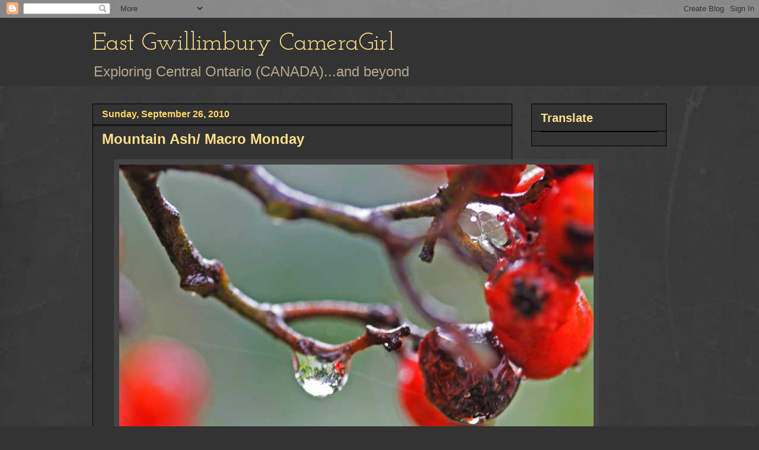

--- FILE ---
content_type: text/html; charset=UTF-8
request_url: https://eastgwillimburywow.blogspot.com/2010/09/mountain-ash-macro-monday.html?showComment=1285641296953
body_size: 23515
content:
<!DOCTYPE html>
<html class='v2' dir='ltr' lang='en'>
<head>
<link href='https://www.blogger.com/static/v1/widgets/335934321-css_bundle_v2.css' rel='stylesheet' type='text/css'/>
<meta content='width=1100' name='viewport'/>
<meta content='text/html; charset=UTF-8' http-equiv='Content-Type'/>
<meta content='blogger' name='generator'/>
<link href='https://eastgwillimburywow.blogspot.com/favicon.ico' rel='icon' type='image/x-icon'/>
<link href='http://eastgwillimburywow.blogspot.com/2010/09/mountain-ash-macro-monday.html' rel='canonical'/>
<link rel="alternate" type="application/atom+xml" title="East Gwillimbury CameraGirl - Atom" href="https://eastgwillimburywow.blogspot.com/feeds/posts/default" />
<link rel="alternate" type="application/rss+xml" title="East Gwillimbury CameraGirl - RSS" href="https://eastgwillimburywow.blogspot.com/feeds/posts/default?alt=rss" />
<link rel="service.post" type="application/atom+xml" title="East Gwillimbury CameraGirl - Atom" href="https://www.blogger.com/feeds/3946649652245671051/posts/default" />

<link rel="alternate" type="application/atom+xml" title="East Gwillimbury CameraGirl - Atom" href="https://eastgwillimburywow.blogspot.com/feeds/9172388023385786971/comments/default" />
<!--Can't find substitution for tag [blog.ieCssRetrofitLinks]-->
<link href='https://blogger.googleusercontent.com/img/b/R29vZ2xl/AVvXsEjO_BQK2MCx28Fiaxst8u2CebaczI50Gr7JbUpoAUgkbgcSYExQelUHcVCdjtO0IyrrUVp_HeoHId9OAQIIFGmne0ko9dE6u0DSINZtpesUik0WUNSkY2zUW5uo-GueoKv1r_IW-ucksMA/s1600/26.+mountain-ash-droplets_8954.jpg' rel='image_src'/>
<meta content='http://eastgwillimburywow.blogspot.com/2010/09/mountain-ash-macro-monday.html' property='og:url'/>
<meta content='Mountain Ash/ Macro Monday' property='og:title'/>
<meta content='   Water droplets on European mountain ash (Sorbus aucuparia) branches and berries   I especially like the droplet with the berry reflection...' property='og:description'/>
<meta content='https://blogger.googleusercontent.com/img/b/R29vZ2xl/AVvXsEjO_BQK2MCx28Fiaxst8u2CebaczI50Gr7JbUpoAUgkbgcSYExQelUHcVCdjtO0IyrrUVp_HeoHId9OAQIIFGmne0ko9dE6u0DSINZtpesUik0WUNSkY2zUW5uo-GueoKv1r_IW-ucksMA/w1200-h630-p-k-no-nu/26.+mountain-ash-droplets_8954.jpg' property='og:image'/>
<title>East Gwillimbury CameraGirl: Mountain Ash/ Macro Monday</title>
<style type='text/css'>@font-face{font-family:'Josefin Slab';font-style:normal;font-weight:400;font-display:swap;src:url(//fonts.gstatic.com/s/josefinslab/v29/lW-swjwOK3Ps5GSJlNNkMalNpiZe_ldbOR4W71msR349KoKZAyOw3w.woff2)format('woff2');unicode-range:U+0000-00FF,U+0131,U+0152-0153,U+02BB-02BC,U+02C6,U+02DA,U+02DC,U+0304,U+0308,U+0329,U+2000-206F,U+20AC,U+2122,U+2191,U+2193,U+2212,U+2215,U+FEFF,U+FFFD;}</style>
<style id='page-skin-1' type='text/css'><!--
/*
-----------------------------------------------
Blogger Template Style
Name:     Awesome Inc.
Designer: Tina Chen
URL:      tinachen.org
----------------------------------------------- */
/* Content
----------------------------------------------- */
body {
font: normal normal 20px Verdana, Geneva, sans-serif;
color: #fff8e5;
background: #333333 url(//1.bp.blogspot.com/-hx2dG1kNTKk/TaPKzRVqnzI/AAAAAAAAH6s/B-QEg12IzEc/s0/grey-leather.jpg) repeat scroll top left;
}
html body .content-outer {
min-width: 0;
max-width: 100%;
width: 100%;
}
a:link {
text-decoration: none;
color: #888888;
}
a:visited {
text-decoration: none;
color: #b2a172;
}
a:hover {
text-decoration: underline;
color: #cccccc;
}
.body-fauxcolumn-outer .cap-top {
position: absolute;
z-index: 1;
height: 276px;
width: 100%;
background: transparent none repeat-x scroll top left;
_background-image: none;
}
/* Columns
----------------------------------------------- */
.content-inner {
padding: 0;
}
.header-inner .section {
margin: 0 16px;
}
.tabs-inner .section {
margin: 0 16px;
}
.main-inner {
padding-top: 30px;
}
.main-inner .column-center-inner,
.main-inner .column-left-inner,
.main-inner .column-right-inner {
padding: 0 5px;
}
*+html body .main-inner .column-center-inner {
margin-top: -30px;
}
#layout .main-inner .column-center-inner {
margin-top: 0;
}
/* Header
----------------------------------------------- */
.header-outer {
margin: 0 0 0 0;
background: #333333 none repeat scroll 0 0;
}
.Header h1 {
font: normal normal 42px Josefin Slab;
color: #ffe18b;
text-shadow: 0 0 -1px #000000;
}
.Header h1 a {
color: #ffe18b;
}
.Header .description {
font: normal normal 24px Verdana, Geneva, sans-serif;
color: #b2a992;
}
.header-inner .Header .titlewrapper,
.header-inner .Header .descriptionwrapper {
padding-left: 0;
padding-right: 0;
margin-bottom: 0;
}
.header-inner .Header .titlewrapper {
padding-top: 22px;
}
/* Tabs
----------------------------------------------- */
.tabs-outer {
overflow: hidden;
position: relative;
background: transparent none repeat scroll 0 0;
}
#layout .tabs-outer {
overflow: visible;
}
.tabs-cap-top, .tabs-cap-bottom {
position: absolute;
width: 100%;
border-top: 1px solid transparent;
}
.tabs-cap-bottom {
bottom: 0;
}
.tabs-inner .widget li a {
display: inline-block;
margin: 0;
padding: .6em 1.5em;
font: normal normal 16px Verdana, Geneva, sans-serif;
color: #cccccc;
border-top: 1px solid transparent;
border-bottom: 1px solid transparent;
border-left: 1px solid transparent;
height: 16px;
line-height: 16px;
}
.tabs-inner .widget li:last-child a {
border-right: 1px solid transparent;
}
.tabs-inner .widget li.selected a, .tabs-inner .widget li a:hover {
background: #fff2cc none repeat-x scroll 0 -100px;
color: #cccccc;
}
/* Headings
----------------------------------------------- */
h2 {
font: normal bold 20px Verdana, Geneva, sans-serif;
color: #ffe18b;
}
/* Widgets
----------------------------------------------- */
.main-inner .section {
margin: 0 27px;
padding: 0;
}
.main-inner .column-left-outer,
.main-inner .column-right-outer {
margin-top: 0;
}
#layout .main-inner .column-left-outer,
#layout .main-inner .column-right-outer {
margin-top: 0;
}
.main-inner .column-left-inner,
.main-inner .column-right-inner {
background: transparent none repeat 0 0;
-moz-box-shadow: 0 0 0 rgba(0, 0, 0, .2);
-webkit-box-shadow: 0 0 0 rgba(0, 0, 0, .2);
-goog-ms-box-shadow: 0 0 0 rgba(0, 0, 0, .2);
box-shadow: 0 0 0 rgba(0, 0, 0, .2);
-moz-border-radius: 0;
-webkit-border-radius: 0;
-goog-ms-border-radius: 0;
border-radius: 0;
}
#layout .main-inner .column-left-inner,
#layout .main-inner .column-right-inner {
margin-top: 0;
}
.sidebar .widget {
font: normal normal 20px Verdana, Geneva, sans-serif;
color: #ffd765;
}
.sidebar .widget a:link {
color: #fff2cc;
}
.sidebar .widget a:visited {
color: #b2a172;
}
.sidebar .widget a:hover {
color: #cccccc;
}
.sidebar .widget h2 {
text-shadow: 0 0 -1px #000000;
}
.main-inner .widget {
background-color: #333333;
border: 1px solid #000000;
padding: 0 15px 15px;
margin: 20px -16px;
-moz-box-shadow: 0 0 0 rgba(0, 0, 0, .2);
-webkit-box-shadow: 0 0 0 rgba(0, 0, 0, .2);
-goog-ms-box-shadow: 0 0 0 rgba(0, 0, 0, .2);
box-shadow: 0 0 0 rgba(0, 0, 0, .2);
-moz-border-radius: 0;
-webkit-border-radius: 0;
-goog-ms-border-radius: 0;
border-radius: 0;
}
.main-inner .widget h2 {
margin: 0 -15px;
padding: .6em 15px .5em;
border-bottom: 1px solid #000000;
}
.footer-inner .widget h2 {
padding: 0 0 .4em;
border-bottom: 1px solid #000000;
}
.main-inner .widget h2 + div, .footer-inner .widget h2 + div {
border-top: 1px solid #000000;
padding-top: 8px;
}
.main-inner .widget .widget-content {
margin: 0 -15px;
padding: 7px 15px 0;
}
.main-inner .widget ul, .main-inner .widget #ArchiveList ul.flat {
margin: -8px -15px 0;
padding: 0;
list-style: none;
}
.main-inner .widget #ArchiveList {
margin: -8px 0 0;
}
.main-inner .widget ul li, .main-inner .widget #ArchiveList ul.flat li {
padding: .5em 15px;
text-indent: 0;
color: #ffffff;
border-top: 1px solid #000000;
border-bottom: 1px solid #000000;
}
.main-inner .widget #ArchiveList ul li {
padding-top: .25em;
padding-bottom: .25em;
}
.main-inner .widget ul li:first-child, .main-inner .widget #ArchiveList ul.flat li:first-child {
border-top: none;
}
.main-inner .widget ul li:last-child, .main-inner .widget #ArchiveList ul.flat li:last-child {
border-bottom: none;
}
.post-body {
position: relative;
}
.main-inner .widget .post-body ul {
padding: 0 2.5em;
margin: .5em 0;
list-style: disc;
}
.main-inner .widget .post-body ul li {
padding: 0.25em 0;
margin-bottom: .25em;
color: #fff8e5;
border: none;
}
.footer-inner .widget ul {
padding: 0;
list-style: none;
}
.widget .zippy {
color: #ffffff;
}
/* Posts
----------------------------------------------- */
body .main-inner .Blog {
padding: 0;
margin-bottom: 1em;
background-color: transparent;
border: none;
-moz-box-shadow: 0 0 0 rgba(0, 0, 0, 0);
-webkit-box-shadow: 0 0 0 rgba(0, 0, 0, 0);
-goog-ms-box-shadow: 0 0 0 rgba(0, 0, 0, 0);
box-shadow: 0 0 0 rgba(0, 0, 0, 0);
}
.main-inner .section:last-child .Blog:last-child {
padding: 0;
margin-bottom: 1em;
}
.main-inner .widget h2.date-header {
margin: 0 -15px 1px;
padding: 0 0 0 0;
font: normal bold 16px Verdana, Geneva, sans-serif;
color: #ffd765;
background: transparent none no-repeat scroll top left;
border-top: 0 solid transparent;
border-bottom: 1px solid #000000;
-moz-border-radius-topleft: 0;
-moz-border-radius-topright: 0;
-webkit-border-top-left-radius: 0;
-webkit-border-top-right-radius: 0;
border-top-left-radius: 0;
border-top-right-radius: 0;
position: static;
bottom: 100%;
right: 15px;
text-shadow: 0 0 -1px #000000;
}
.main-inner .widget h2.date-header span {
font: normal bold 16px Verdana, Geneva, sans-serif;
display: block;
padding: .5em 15px;
border-left: 0 solid transparent;
border-right: 0 solid transparent;
}
.date-outer {
position: relative;
margin: 30px 0 20px;
padding: 0 15px;
background-color: #333333;
border: 1px solid #000000;
-moz-box-shadow: 0 0 0 rgba(0, 0, 0, .2);
-webkit-box-shadow: 0 0 0 rgba(0, 0, 0, .2);
-goog-ms-box-shadow: 0 0 0 rgba(0, 0, 0, .2);
box-shadow: 0 0 0 rgba(0, 0, 0, .2);
-moz-border-radius: 0;
-webkit-border-radius: 0;
-goog-ms-border-radius: 0;
border-radius: 0;
}
.date-outer:first-child {
margin-top: 0;
}
.date-outer:last-child {
margin-bottom: 20px;
-moz-border-radius-bottomleft: 0;
-moz-border-radius-bottomright: 0;
-webkit-border-bottom-left-radius: 0;
-webkit-border-bottom-right-radius: 0;
-goog-ms-border-bottom-left-radius: 0;
-goog-ms-border-bottom-right-radius: 0;
border-bottom-left-radius: 0;
border-bottom-right-radius: 0;
}
.date-posts {
margin: 0 -15px;
padding: 0 15px;
clear: both;
}
.post-outer, .inline-ad {
border-top: 1px solid #000000;
margin: 0 -15px;
padding: 15px 15px;
}
.post-outer {
padding-bottom: 10px;
}
.post-outer:first-child {
padding-top: 0;
border-top: none;
}
.post-outer:last-child, .inline-ad:last-child {
border-bottom: none;
}
.post-body {
position: relative;
}
.post-body img {
padding: 8px;
background: #444444;
border: 1px solid transparent;
-moz-box-shadow: 0 0 0 rgba(0, 0, 0, .2);
-webkit-box-shadow: 0 0 0 rgba(0, 0, 0, .2);
box-shadow: 0 0 0 rgba(0, 0, 0, .2);
-moz-border-radius: 0;
-webkit-border-radius: 0;
border-radius: 0;
}
h3.post-title, h4 {
font: normal bold 24px Verdana, Geneva, sans-serif;
color: #ffe18b;
}
h3.post-title a {
font: normal bold 24px Verdana, Geneva, sans-serif;
color: #ffe18b;
}
h3.post-title a:hover {
color: #cccccc;
text-decoration: underline;
}
.post-header {
margin: 0 0 1em;
}
.post-body {
line-height: 1.4;
}
.post-outer h2 {
color: #fff8e5;
}
.post-footer {
margin: 1.5em 0 0;
}
#blog-pager {
padding: 15px;
font-size: 120%;
background-color: #333333;
border: 1px solid #000000;
-moz-box-shadow: 0 0 0 rgba(0, 0, 0, .2);
-webkit-box-shadow: 0 0 0 rgba(0, 0, 0, .2);
-goog-ms-box-shadow: 0 0 0 rgba(0, 0, 0, .2);
box-shadow: 0 0 0 rgba(0, 0, 0, .2);
-moz-border-radius: 0;
-webkit-border-radius: 0;
-goog-ms-border-radius: 0;
border-radius: 0;
-moz-border-radius-topleft: 0;
-moz-border-radius-topright: 0;
-webkit-border-top-left-radius: 0;
-webkit-border-top-right-radius: 0;
-goog-ms-border-top-left-radius: 0;
-goog-ms-border-top-right-radius: 0;
border-top-left-radius: 0;
border-top-right-radius-topright: 0;
margin-top: 1em;
}
.blog-feeds, .post-feeds {
margin: 1em 0;
text-align: center;
color: #fff8e5;
}
.blog-feeds a, .post-feeds a {
color: #888888;
}
.blog-feeds a:visited, .post-feeds a:visited {
color: #b2a172;
}
.blog-feeds a:hover, .post-feeds a:hover {
color: #cccccc;
}
.post-outer .comments {
margin-top: 2em;
}
/* Comments
----------------------------------------------- */
.comments .comments-content .icon.blog-author {
background-repeat: no-repeat;
background-image: url([data-uri]);
}
.comments .comments-content .loadmore a {
border-top: 1px solid transparent;
border-bottom: 1px solid transparent;
}
.comments .continue {
border-top: 2px solid transparent;
}
/* Footer
----------------------------------------------- */
.footer-outer {
margin: -0 0 -1px;
padding: 0 0 0;
color: #fff8e5;
overflow: hidden;
}
.footer-fauxborder-left {
border-top: 1px solid #000000;
background: #333333 none repeat scroll 0 0;
-moz-box-shadow: 0 0 0 rgba(0, 0, 0, .2);
-webkit-box-shadow: 0 0 0 rgba(0, 0, 0, .2);
-goog-ms-box-shadow: 0 0 0 rgba(0, 0, 0, .2);
box-shadow: 0 0 0 rgba(0, 0, 0, .2);
margin: 0 -0;
}
/* Mobile
----------------------------------------------- */
body.mobile {
background-size: auto;
}
.mobile .body-fauxcolumn-outer {
background: transparent none repeat scroll top left;
}
*+html body.mobile .main-inner .column-center-inner {
margin-top: 0;
}
.mobile .main-inner .widget {
padding: 0 0 15px;
}
.mobile .main-inner .widget h2 + div,
.mobile .footer-inner .widget h2 + div {
border-top: none;
padding-top: 0;
}
.mobile .footer-inner .widget h2 {
padding: 0.5em 0;
border-bottom: none;
}
.mobile .main-inner .widget .widget-content {
margin: 0;
padding: 7px 0 0;
}
.mobile .main-inner .widget ul,
.mobile .main-inner .widget #ArchiveList ul.flat {
margin: 0 -15px 0;
}
.mobile .main-inner .widget h2.date-header {
right: 0;
}
.mobile .date-header span {
padding: 0.4em 0;
}
.mobile .date-outer:first-child {
margin-bottom: 0;
border: 1px solid #000000;
-moz-border-radius-topleft: 0;
-moz-border-radius-topright: 0;
-webkit-border-top-left-radius: 0;
-webkit-border-top-right-radius: 0;
-goog-ms-border-top-left-radius: 0;
-goog-ms-border-top-right-radius: 0;
border-top-left-radius: 0;
border-top-right-radius: 0;
}
.mobile .date-outer {
border-color: #000000;
border-width: 0 1px 1px;
}
.mobile .date-outer:last-child {
margin-bottom: 0;
}
.mobile .main-inner {
padding: 0;
}
.mobile .header-inner .section {
margin: 0;
}
.mobile .post-outer, .mobile .inline-ad {
padding: 5px 0;
}
.mobile .tabs-inner .section {
margin: 0 10px;
}
.mobile .main-inner .widget h2 {
margin: 0;
padding: 0;
}
.mobile .main-inner .widget h2.date-header span {
padding: 0;
}
.mobile .main-inner .widget .widget-content {
margin: 0;
padding: 7px 0 0;
}
.mobile #blog-pager {
border: 1px solid transparent;
background: #333333 none repeat scroll 0 0;
}
.mobile .main-inner .column-left-inner,
.mobile .main-inner .column-right-inner {
background: transparent none repeat 0 0;
-moz-box-shadow: none;
-webkit-box-shadow: none;
-goog-ms-box-shadow: none;
box-shadow: none;
}
.mobile .date-posts {
margin: 0;
padding: 0;
}
.mobile .footer-fauxborder-left {
margin: 0;
border-top: inherit;
}
.mobile .main-inner .section:last-child .Blog:last-child {
margin-bottom: 0;
}
.mobile-index-contents {
color: #fff8e5;
}
.mobile .mobile-link-button {
background: #888888 none repeat scroll 0 0;
}
.mobile-link-button a:link, .mobile-link-button a:visited {
color: #ffffff;
}
.mobile .tabs-inner .PageList .widget-content {
background: transparent;
border-top: 1px solid;
border-color: transparent;
color: #cccccc;
}
.mobile .tabs-inner .PageList .widget-content .pagelist-arrow {
border-left: 1px solid transparent;
}

--></style>
<style id='template-skin-1' type='text/css'><!--
body {
min-width: 1000px;
}
.content-outer, .content-fauxcolumn-outer, .region-inner {
min-width: 1000px;
max-width: 1000px;
_width: 1000px;
}
.main-inner .columns {
padding-left: 0px;
padding-right: 260px;
}
.main-inner .fauxcolumn-center-outer {
left: 0px;
right: 260px;
/* IE6 does not respect left and right together */
_width: expression(this.parentNode.offsetWidth -
parseInt("0px") -
parseInt("260px") + 'px');
}
.main-inner .fauxcolumn-left-outer {
width: 0px;
}
.main-inner .fauxcolumn-right-outer {
width: 260px;
}
.main-inner .column-left-outer {
width: 0px;
right: 100%;
margin-left: -0px;
}
.main-inner .column-right-outer {
width: 260px;
margin-right: -260px;
}
#layout {
min-width: 0;
}
#layout .content-outer {
min-width: 0;
width: 800px;
}
#layout .region-inner {
min-width: 0;
width: auto;
}
body#layout div.add_widget {
padding: 8px;
}
body#layout div.add_widget a {
margin-left: 32px;
}
--></style>
<style>
    body {background-image:url(\/\/1.bp.blogspot.com\/-hx2dG1kNTKk\/TaPKzRVqnzI\/AAAAAAAAH6s\/B-QEg12IzEc\/s0\/grey-leather.jpg);}
    
@media (max-width: 200px) { body {background-image:url(\/\/1.bp.blogspot.com\/-hx2dG1kNTKk\/TaPKzRVqnzI\/AAAAAAAAH6s\/B-QEg12IzEc\/w200\/grey-leather.jpg);}}
@media (max-width: 400px) and (min-width: 201px) { body {background-image:url(\/\/1.bp.blogspot.com\/-hx2dG1kNTKk\/TaPKzRVqnzI\/AAAAAAAAH6s\/B-QEg12IzEc\/w400\/grey-leather.jpg);}}
@media (max-width: 800px) and (min-width: 401px) { body {background-image:url(\/\/1.bp.blogspot.com\/-hx2dG1kNTKk\/TaPKzRVqnzI\/AAAAAAAAH6s\/B-QEg12IzEc\/w800\/grey-leather.jpg);}}
@media (max-width: 1200px) and (min-width: 801px) { body {background-image:url(\/\/1.bp.blogspot.com\/-hx2dG1kNTKk\/TaPKzRVqnzI\/AAAAAAAAH6s\/B-QEg12IzEc\/w1200\/grey-leather.jpg);}}
/* Last tag covers anything over one higher than the previous max-size cap. */
@media (min-width: 1201px) { body {background-image:url(\/\/1.bp.blogspot.com\/-hx2dG1kNTKk\/TaPKzRVqnzI\/AAAAAAAAH6s\/B-QEg12IzEc\/w1600\/grey-leather.jpg);}}
  </style>
<link href='https://www.blogger.com/dyn-css/authorization.css?targetBlogID=3946649652245671051&amp;zx=7bb2bf11-985d-4514-aceb-f338f936ce87' media='none' onload='if(media!=&#39;all&#39;)media=&#39;all&#39;' rel='stylesheet'/><noscript><link href='https://www.blogger.com/dyn-css/authorization.css?targetBlogID=3946649652245671051&amp;zx=7bb2bf11-985d-4514-aceb-f338f936ce87' rel='stylesheet'/></noscript>
<meta name='google-adsense-platform-account' content='ca-host-pub-1556223355139109'/>
<meta name='google-adsense-platform-domain' content='blogspot.com'/>

</head>
<body class='loading variant-dark'>
<div class='navbar section' id='navbar' name='Navbar'><div class='widget Navbar' data-version='1' id='Navbar1'><script type="text/javascript">
    function setAttributeOnload(object, attribute, val) {
      if(window.addEventListener) {
        window.addEventListener('load',
          function(){ object[attribute] = val; }, false);
      } else {
        window.attachEvent('onload', function(){ object[attribute] = val; });
      }
    }
  </script>
<div id="navbar-iframe-container"></div>
<script type="text/javascript" src="https://apis.google.com/js/platform.js"></script>
<script type="text/javascript">
      gapi.load("gapi.iframes:gapi.iframes.style.bubble", function() {
        if (gapi.iframes && gapi.iframes.getContext) {
          gapi.iframes.getContext().openChild({
              url: 'https://www.blogger.com/navbar/3946649652245671051?po\x3d9172388023385786971\x26origin\x3dhttps://eastgwillimburywow.blogspot.com',
              where: document.getElementById("navbar-iframe-container"),
              id: "navbar-iframe"
          });
        }
      });
    </script><script type="text/javascript">
(function() {
var script = document.createElement('script');
script.type = 'text/javascript';
script.src = '//pagead2.googlesyndication.com/pagead/js/google_top_exp.js';
var head = document.getElementsByTagName('head')[0];
if (head) {
head.appendChild(script);
}})();
</script>
</div></div>
<div class='body-fauxcolumns'>
<div class='fauxcolumn-outer body-fauxcolumn-outer'>
<div class='cap-top'>
<div class='cap-left'></div>
<div class='cap-right'></div>
</div>
<div class='fauxborder-left'>
<div class='fauxborder-right'></div>
<div class='fauxcolumn-inner'>
</div>
</div>
<div class='cap-bottom'>
<div class='cap-left'></div>
<div class='cap-right'></div>
</div>
</div>
</div>
<div class='content'>
<div class='content-fauxcolumns'>
<div class='fauxcolumn-outer content-fauxcolumn-outer'>
<div class='cap-top'>
<div class='cap-left'></div>
<div class='cap-right'></div>
</div>
<div class='fauxborder-left'>
<div class='fauxborder-right'></div>
<div class='fauxcolumn-inner'>
</div>
</div>
<div class='cap-bottom'>
<div class='cap-left'></div>
<div class='cap-right'></div>
</div>
</div>
</div>
<div class='content-outer'>
<div class='content-cap-top cap-top'>
<div class='cap-left'></div>
<div class='cap-right'></div>
</div>
<div class='fauxborder-left content-fauxborder-left'>
<div class='fauxborder-right content-fauxborder-right'></div>
<div class='content-inner'>
<header>
<div class='header-outer'>
<div class='header-cap-top cap-top'>
<div class='cap-left'></div>
<div class='cap-right'></div>
</div>
<div class='fauxborder-left header-fauxborder-left'>
<div class='fauxborder-right header-fauxborder-right'></div>
<div class='region-inner header-inner'>
<div class='header section' id='header' name='Header'><div class='widget Header' data-version='1' id='Header1'>
<div id='header-inner'>
<div class='titlewrapper'>
<h1 class='title'>
<a href='https://eastgwillimburywow.blogspot.com/'>
East Gwillimbury CameraGirl
</a>
</h1>
</div>
<div class='descriptionwrapper'>
<p class='description'><span>Exploring Central Ontario (CANADA)...and beyond</span></p>
</div>
</div>
</div></div>
</div>
</div>
<div class='header-cap-bottom cap-bottom'>
<div class='cap-left'></div>
<div class='cap-right'></div>
</div>
</div>
</header>
<div class='tabs-outer'>
<div class='tabs-cap-top cap-top'>
<div class='cap-left'></div>
<div class='cap-right'></div>
</div>
<div class='fauxborder-left tabs-fauxborder-left'>
<div class='fauxborder-right tabs-fauxborder-right'></div>
<div class='region-inner tabs-inner'>
<div class='tabs no-items section' id='crosscol' name='Cross-Column'></div>
<div class='tabs no-items section' id='crosscol-overflow' name='Cross-Column 2'></div>
</div>
</div>
<div class='tabs-cap-bottom cap-bottom'>
<div class='cap-left'></div>
<div class='cap-right'></div>
</div>
</div>
<div class='main-outer'>
<div class='main-cap-top cap-top'>
<div class='cap-left'></div>
<div class='cap-right'></div>
</div>
<div class='fauxborder-left main-fauxborder-left'>
<div class='fauxborder-right main-fauxborder-right'></div>
<div class='region-inner main-inner'>
<div class='columns fauxcolumns'>
<div class='fauxcolumn-outer fauxcolumn-center-outer'>
<div class='cap-top'>
<div class='cap-left'></div>
<div class='cap-right'></div>
</div>
<div class='fauxborder-left'>
<div class='fauxborder-right'></div>
<div class='fauxcolumn-inner'>
</div>
</div>
<div class='cap-bottom'>
<div class='cap-left'></div>
<div class='cap-right'></div>
</div>
</div>
<div class='fauxcolumn-outer fauxcolumn-left-outer'>
<div class='cap-top'>
<div class='cap-left'></div>
<div class='cap-right'></div>
</div>
<div class='fauxborder-left'>
<div class='fauxborder-right'></div>
<div class='fauxcolumn-inner'>
</div>
</div>
<div class='cap-bottom'>
<div class='cap-left'></div>
<div class='cap-right'></div>
</div>
</div>
<div class='fauxcolumn-outer fauxcolumn-right-outer'>
<div class='cap-top'>
<div class='cap-left'></div>
<div class='cap-right'></div>
</div>
<div class='fauxborder-left'>
<div class='fauxborder-right'></div>
<div class='fauxcolumn-inner'>
</div>
</div>
<div class='cap-bottom'>
<div class='cap-left'></div>
<div class='cap-right'></div>
</div>
</div>
<!-- corrects IE6 width calculation -->
<div class='columns-inner'>
<div class='column-center-outer'>
<div class='column-center-inner'>
<div class='main section' id='main' name='Main'><div class='widget Blog' data-version='1' id='Blog1'>
<div class='blog-posts hfeed'>

          <div class="date-outer">
        
<h2 class='date-header'><span>Sunday, September 26, 2010</span></h2>

          <div class="date-posts">
        
<div class='post-outer'>
<div class='post hentry uncustomized-post-template' itemprop='blogPost' itemscope='itemscope' itemtype='http://schema.org/BlogPosting'>
<meta content='https://blogger.googleusercontent.com/img/b/R29vZ2xl/AVvXsEjO_BQK2MCx28Fiaxst8u2CebaczI50Gr7JbUpoAUgkbgcSYExQelUHcVCdjtO0IyrrUVp_HeoHId9OAQIIFGmne0ko9dE6u0DSINZtpesUik0WUNSkY2zUW5uo-GueoKv1r_IW-ucksMA/s1600/26.+mountain-ash-droplets_8954.jpg' itemprop='image_url'/>
<meta content='3946649652245671051' itemprop='blogId'/>
<meta content='9172388023385786971' itemprop='postId'/>
<a name='9172388023385786971'></a>
<h3 class='post-title entry-title' itemprop='name'>
Mountain Ash/ Macro Monday
</h3>
<div class='post-header'>
<div class='post-header-line-1'></div>
</div>
<div class='post-body entry-content' id='post-body-9172388023385786971' itemprop='description articleBody'>
<div class="separator" style="clear: both; text-align: center;">
<a href="https://blogger.googleusercontent.com/img/b/R29vZ2xl/AVvXsEjO_BQK2MCx28Fiaxst8u2CebaczI50Gr7JbUpoAUgkbgcSYExQelUHcVCdjtO0IyrrUVp_HeoHId9OAQIIFGmne0ko9dE6u0DSINZtpesUik0WUNSkY2zUW5uo-GueoKv1r_IW-ucksMA/s1600/26.+mountain-ash-droplets_8954.jpg" imageanchor="1" style="margin-left: 1em; margin-right: 1em;"><img border="0" src="https://blogger.googleusercontent.com/img/b/R29vZ2xl/AVvXsEjO_BQK2MCx28Fiaxst8u2CebaczI50Gr7JbUpoAUgkbgcSYExQelUHcVCdjtO0IyrrUVp_HeoHId9OAQIIFGmne0ko9dE6u0DSINZtpesUik0WUNSkY2zUW5uo-GueoKv1r_IW-ucksMA/s1600/26.+mountain-ash-droplets_8954.jpg" /></a></div>
<div style="text-align: center;">
<i>Water droplets on European mountain ash (Sorbus aucuparia) branches and berries</i></div>
<br />
I especially like the droplet with the berry reflection.<br />
<br />
<br />
<div class="separator" style="clear: both; text-align: center;">
<a href="https://blogger.googleusercontent.com/img/b/R29vZ2xl/AVvXsEj45t-xuy7hrQYdsnyWxgkxDwKxoCMoHilVqoNrxz9X_nq_CKJd6w8xkdvlO5avKucywzBvYsHBvoYEXogoYBPMpLvrUjTzoToQcwrNQ6EwKtx1RBUHGZYgjnqIRfJoi0QIq4KSBgHTHG8/s1600/4841868868_bd9fd8077f_m.jpg" imageanchor="1" style="margin-left: 1em; margin-right: 1em;"><img border="0" height="200" src="https://blogger.googleusercontent.com/img/b/R29vZ2xl/AVvXsEj45t-xuy7hrQYdsnyWxgkxDwKxoCMoHilVqoNrxz9X_nq_CKJd6w8xkdvlO5avKucywzBvYsHBvoYEXogoYBPMpLvrUjTzoToQcwrNQ6EwKtx1RBUHGZYgjnqIRfJoi0QIq4KSBgHTHG8/s200/4841868868_bd9fd8077f_m.jpg" width="200" /></a></div>
<br />
&nbsp; To see more macro shots visit Lisa's Chaos at<a href="http://lisaschaos.com/"> http://lisaschaos.com</a>
<div style='clear: both;'></div>
</div>
<div class='post-footer'>
<div class='post-footer-line post-footer-line-1'>
<span class='post-author vcard'>
Posted by
<span class='fn' itemprop='author' itemscope='itemscope' itemtype='http://schema.org/Person'>
<meta content='https://www.blogger.com/profile/12803759124643467711' itemprop='url'/>
<a class='g-profile' href='https://www.blogger.com/profile/12803759124643467711' rel='author' title='author profile'>
<span itemprop='name'>EG CameraGirl</span>
</a>
</span>
</span>
<span class='post-timestamp'>
at
<meta content='http://eastgwillimburywow.blogspot.com/2010/09/mountain-ash-macro-monday.html' itemprop='url'/>
<a class='timestamp-link' href='https://eastgwillimburywow.blogspot.com/2010/09/mountain-ash-macro-monday.html' rel='bookmark' title='permanent link'><abbr class='published' itemprop='datePublished' title='2010-09-26T19:12:00-04:00'>7:12&#8239;PM</abbr></a>
</span>
<span class='post-comment-link'>
</span>
<span class='post-icons'>
<span class='item-control blog-admin pid-1578731587'>
<a href='https://www.blogger.com/post-edit.g?blogID=3946649652245671051&postID=9172388023385786971&from=pencil' title='Edit Post'>
<img alt='' class='icon-action' height='18' src='https://resources.blogblog.com/img/icon18_edit_allbkg.gif' width='18'/>
</a>
</span>
</span>
<div class='post-share-buttons goog-inline-block'>
</div>
</div>
<div class='post-footer-line post-footer-line-2'>
<span class='post-labels'>
Labels:
<a href='https://eastgwillimburywow.blogspot.com/search/label/Macro' rel='tag'>Macro</a>
</span>
</div>
<div class='post-footer-line post-footer-line-3'>
<span class='post-location'>
</span>
</div>
</div>
</div>
<div class='comments' id='comments'>
<a name='comments'></a>
<h4>42 comments:</h4>
<div id='Blog1_comments-block-wrapper'>
<dl class='avatar-comment-indent' id='comments-block'>
<dt class='comment-author ' id='c502035779307143974'>
<a name='c502035779307143974'></a>
<div class="avatar-image-container avatar-stock"><span dir="ltr"><a href="https://www.blogger.com/profile/04746662144998584537" target="" rel="nofollow" onclick="" class="avatar-hovercard" id="av-502035779307143974-04746662144998584537"><img src="//www.blogger.com/img/blogger_logo_round_35.png" width="35" height="35" alt="" title="Mackenzie">

</a></span></div>
<a href='https://www.blogger.com/profile/04746662144998584537' rel='nofollow'>Mackenzie</a>
said...
</dt>
<dd class='comment-body' id='Blog1_cmt-502035779307143974'>
<p>
Wow! What a beautiful macro shot! Great job!!
</p>
</dd>
<dd class='comment-footer'>
<span class='comment-timestamp'>
<a href='https://eastgwillimburywow.blogspot.com/2010/09/mountain-ash-macro-monday.html?showComment=1285544938836#c502035779307143974' title='comment permalink'>
September 26, 2010 at 7:48&#8239;PM
</a>
<span class='item-control blog-admin pid-788387840'>
<a class='comment-delete' href='https://www.blogger.com/comment/delete/3946649652245671051/502035779307143974' title='Delete Comment'>
<img src='https://resources.blogblog.com/img/icon_delete13.gif'/>
</a>
</span>
</span>
</dd>
<dt class='comment-author ' id='c3463975889366084525'>
<a name='c3463975889366084525'></a>
<div class="avatar-image-container vcard"><span dir="ltr"><a href="https://www.blogger.com/profile/09039777863022193315" target="" rel="nofollow" onclick="" class="avatar-hovercard" id="av-3463975889366084525-09039777863022193315"><img src="https://resources.blogblog.com/img/blank.gif" width="35" height="35" class="delayLoad" style="display: none;" longdesc="//blogger.googleusercontent.com/img/b/R29vZ2xl/AVvXsEj7kmEIIdPyiKxSp213UKdG-0GfTMg80cXKORofdId-uKYjhpGl6Zmu4kDbh_nW_g4L38Cwubnt3GBTpZMoGVpRoQS5xkmvs_aiKW4kV4Rt8hD92vi-YNShft8Dwc2aOTI/s45-c/louis-head.gif" alt="" title="Louis la Vache">

<noscript><img src="//blogger.googleusercontent.com/img/b/R29vZ2xl/AVvXsEj7kmEIIdPyiKxSp213UKdG-0GfTMg80cXKORofdId-uKYjhpGl6Zmu4kDbh_nW_g4L38Cwubnt3GBTpZMoGVpRoQS5xkmvs_aiKW4kV4Rt8hD92vi-YNShft8Dwc2aOTI/s45-c/louis-head.gif" width="35" height="35" class="photo" alt=""></noscript></a></span></div>
<a href='https://www.blogger.com/profile/09039777863022193315' rel='nofollow'>Louis la Vache</a>
said...
</dt>
<dd class='comment-body' id='Blog1_cmt-3463975889366084525'>
<p>
You really excel in these macro shots!
</p>
</dd>
<dd class='comment-footer'>
<span class='comment-timestamp'>
<a href='https://eastgwillimburywow.blogspot.com/2010/09/mountain-ash-macro-monday.html?showComment=1285545090531#c3463975889366084525' title='comment permalink'>
September 26, 2010 at 7:51&#8239;PM
</a>
<span class='item-control blog-admin pid-1339306018'>
<a class='comment-delete' href='https://www.blogger.com/comment/delete/3946649652245671051/3463975889366084525' title='Delete Comment'>
<img src='https://resources.blogblog.com/img/icon_delete13.gif'/>
</a>
</span>
</span>
</dd>
<dt class='comment-author ' id='c1504522138098880768'>
<a name='c1504522138098880768'></a>
<div class="avatar-image-container avatar-stock"><span dir="ltr"><a href="https://www.blogger.com/profile/15305748075301453010" target="" rel="nofollow" onclick="" class="avatar-hovercard" id="av-1504522138098880768-15305748075301453010"><img src="//www.blogger.com/img/blogger_logo_round_35.png" width="35" height="35" alt="" title="Lowell">

</a></span></div>
<a href='https://www.blogger.com/profile/15305748075301453010' rel='nofollow'>Lowell</a>
said...
</dt>
<dd class='comment-body' id='Blog1_cmt-1504522138098880768'>
<p>
Do you know if this droplet was due to dew or rain?<br /><br />Whatever, you do take a cool photo!
</p>
</dd>
<dd class='comment-footer'>
<span class='comment-timestamp'>
<a href='https://eastgwillimburywow.blogspot.com/2010/09/mountain-ash-macro-monday.html?showComment=1285545323921#c1504522138098880768' title='comment permalink'>
September 26, 2010 at 7:55&#8239;PM
</a>
<span class='item-control blog-admin pid-1836559369'>
<a class='comment-delete' href='https://www.blogger.com/comment/delete/3946649652245671051/1504522138098880768' title='Delete Comment'>
<img src='https://resources.blogblog.com/img/icon_delete13.gif'/>
</a>
</span>
</span>
</dd>
<dt class='comment-author ' id='c1974435569329796249'>
<a name='c1974435569329796249'></a>
<div class="avatar-image-container vcard"><span dir="ltr"><a href="https://www.blogger.com/profile/14324315351283229508" target="" rel="nofollow" onclick="" class="avatar-hovercard" id="av-1974435569329796249-14324315351283229508"><img src="https://resources.blogblog.com/img/blank.gif" width="35" height="35" class="delayLoad" style="display: none;" longdesc="//blogger.googleusercontent.com/img/b/R29vZ2xl/AVvXsEhITLW3IEqNEIfkOXlMd7682Za-yiMBrl_hko5uJ7SdtUKUaRqOObm0EfpcXK2SdIpOEFvFkjmBDI4hXmJ9zl0059LW_t2isvC0ehLtnQBZEwM-BkKD4etRJ48aIkDlhg/s45-c/20377_1278569919499_1087538396_860972_4321129_n.jpg" alt="" title="Randy">

<noscript><img src="//blogger.googleusercontent.com/img/b/R29vZ2xl/AVvXsEhITLW3IEqNEIfkOXlMd7682Za-yiMBrl_hko5uJ7SdtUKUaRqOObm0EfpcXK2SdIpOEFvFkjmBDI4hXmJ9zl0059LW_t2isvC0ehLtnQBZEwM-BkKD4etRJ48aIkDlhg/s45-c/20377_1278569919499_1087538396_860972_4321129_n.jpg" width="35" height="35" class="photo" alt=""></noscript></a></span></div>
<a href='https://www.blogger.com/profile/14324315351283229508' rel='nofollow'>Randy</a>
said...
</dt>
<dd class='comment-body' id='Blog1_cmt-1974435569329796249'>
<p>
That is so beautiful, great job!
</p>
</dd>
<dd class='comment-footer'>
<span class='comment-timestamp'>
<a href='https://eastgwillimburywow.blogspot.com/2010/09/mountain-ash-macro-monday.html?showComment=1285545621100#c1974435569329796249' title='comment permalink'>
September 26, 2010 at 8:00&#8239;PM
</a>
<span class='item-control blog-admin pid-1567939292'>
<a class='comment-delete' href='https://www.blogger.com/comment/delete/3946649652245671051/1974435569329796249' title='Delete Comment'>
<img src='https://resources.blogblog.com/img/icon_delete13.gif'/>
</a>
</span>
</span>
</dd>
<dt class='comment-author ' id='c514278518106203891'>
<a name='c514278518106203891'></a>
<div class="avatar-image-container vcard"><span dir="ltr"><a href="https://www.blogger.com/profile/10123691580195879542" target="" rel="nofollow" onclick="" class="avatar-hovercard" id="av-514278518106203891-10123691580195879542"><img src="https://resources.blogblog.com/img/blank.gif" width="35" height="35" class="delayLoad" style="display: none;" longdesc="//blogger.googleusercontent.com/img/b/R29vZ2xl/AVvXsEi50DRSD5t7kiCCs3HcNZ1X3xINscy0TH0aOOe69foFrp1f-5dnmgkBOg8WaJQHXcSig57T_4h5Bjq71HxbRmyv7TtcnJpcopF2UHh8UKQAGxwrX96jsOdD_G9ydz-55Q/s45-c/*" alt="" title="Michelle">

<noscript><img src="//blogger.googleusercontent.com/img/b/R29vZ2xl/AVvXsEi50DRSD5t7kiCCs3HcNZ1X3xINscy0TH0aOOe69foFrp1f-5dnmgkBOg8WaJQHXcSig57T_4h5Bjq71HxbRmyv7TtcnJpcopF2UHh8UKQAGxwrX96jsOdD_G9ydz-55Q/s45-c/*" width="35" height="35" class="photo" alt=""></noscript></a></span></div>
<a href='https://www.blogger.com/profile/10123691580195879542' rel='nofollow'>Michelle</a>
said...
</dt>
<dd class='comment-body' id='Blog1_cmt-514278518106203891'>
<p>
That is very cool.
</p>
</dd>
<dd class='comment-footer'>
<span class='comment-timestamp'>
<a href='https://eastgwillimburywow.blogspot.com/2010/09/mountain-ash-macro-monday.html?showComment=1285546286281#c514278518106203891' title='comment permalink'>
September 26, 2010 at 8:11&#8239;PM
</a>
<span class='item-control blog-admin pid-1665446610'>
<a class='comment-delete' href='https://www.blogger.com/comment/delete/3946649652245671051/514278518106203891' title='Delete Comment'>
<img src='https://resources.blogblog.com/img/icon_delete13.gif'/>
</a>
</span>
</span>
</dd>
<dt class='comment-author ' id='c1560342332493953641'>
<a name='c1560342332493953641'></a>
<div class="avatar-image-container vcard"><span dir="ltr"><a href="https://www.blogger.com/profile/06923630536753873113" target="" rel="nofollow" onclick="" class="avatar-hovercard" id="av-1560342332493953641-06923630536753873113"><img src="https://resources.blogblog.com/img/blank.gif" width="35" height="35" class="delayLoad" style="display: none;" longdesc="//blogger.googleusercontent.com/img/b/R29vZ2xl/AVvXsEiNHcVLxgzVjmGYTFt0xVuuSxIXKRiWpTC3U43fuUlwo6nDToL4vB-MMGbv-MnL9JU3EhEa3WzOhtoLFJj0fpqQ5suxhFffWIUdrGWQ4ecJ9ynLAP5ZXLn3FCZ2v2zaYEA/s45-c/George01.jpg" alt="" title="George">

<noscript><img src="//blogger.googleusercontent.com/img/b/R29vZ2xl/AVvXsEiNHcVLxgzVjmGYTFt0xVuuSxIXKRiWpTC3U43fuUlwo6nDToL4vB-MMGbv-MnL9JU3EhEa3WzOhtoLFJj0fpqQ5suxhFffWIUdrGWQ4ecJ9ynLAP5ZXLn3FCZ2v2zaYEA/s45-c/George01.jpg" width="35" height="35" class="photo" alt=""></noscript></a></span></div>
<a href='https://www.blogger.com/profile/06923630536753873113' rel='nofollow'>George</a>
said...
</dt>
<dd class='comment-body' id='Blog1_cmt-1560342332493953641'>
<p>
This is a wonderful macro.  I really like the water drops that you&#39;ve captured.
</p>
</dd>
<dd class='comment-footer'>
<span class='comment-timestamp'>
<a href='https://eastgwillimburywow.blogspot.com/2010/09/mountain-ash-macro-monday.html?showComment=1285546921942#c1560342332493953641' title='comment permalink'>
September 26, 2010 at 8:22&#8239;PM
</a>
<span class='item-control blog-admin pid-3939747'>
<a class='comment-delete' href='https://www.blogger.com/comment/delete/3946649652245671051/1560342332493953641' title='Delete Comment'>
<img src='https://resources.blogblog.com/img/icon_delete13.gif'/>
</a>
</span>
</span>
</dd>
<dt class='comment-author ' id='c8154910606307397032'>
<a name='c8154910606307397032'></a>
<div class="avatar-image-container vcard"><span dir="ltr"><a href="https://www.blogger.com/profile/13172152515024862967" target="" rel="nofollow" onclick="" class="avatar-hovercard" id="av-8154910606307397032-13172152515024862967"><img src="https://resources.blogblog.com/img/blank.gif" width="35" height="35" class="delayLoad" style="display: none;" longdesc="//2.bp.blogspot.com/_QRR7AN5C6xk/SgH1Nl-QLEI/AAAAAAAABcI/tnaqqSmEPuw/S45-s35/superior%2Bscribbler%2Baward.jpg" alt="" title="Melissa B.">

<noscript><img src="//2.bp.blogspot.com/_QRR7AN5C6xk/SgH1Nl-QLEI/AAAAAAAABcI/tnaqqSmEPuw/S45-s35/superior%2Bscribbler%2Baward.jpg" width="35" height="35" class="photo" alt=""></noscript></a></span></div>
<a href='https://www.blogger.com/profile/13172152515024862967' rel='nofollow'>Melissa B.</a>
said...
</dt>
<dd class='comment-body' id='Blog1_cmt-8154910606307397032'>
<p>
Just amazing. Bravo!
</p>
</dd>
<dd class='comment-footer'>
<span class='comment-timestamp'>
<a href='https://eastgwillimburywow.blogspot.com/2010/09/mountain-ash-macro-monday.html?showComment=1285547994784#c8154910606307397032' title='comment permalink'>
September 26, 2010 at 8:39&#8239;PM
</a>
<span class='item-control blog-admin pid-155994284'>
<a class='comment-delete' href='https://www.blogger.com/comment/delete/3946649652245671051/8154910606307397032' title='Delete Comment'>
<img src='https://resources.blogblog.com/img/icon_delete13.gif'/>
</a>
</span>
</span>
</dd>
<dt class='comment-author ' id='c4910680743718805128'>
<a name='c4910680743718805128'></a>
<div class="avatar-image-container avatar-stock"><span dir="ltr"><a href="https://www.blogger.com/profile/08443120495036936430" target="" rel="nofollow" onclick="" class="avatar-hovercard" id="av-4910680743718805128-08443120495036936430"><img src="//www.blogger.com/img/blogger_logo_round_35.png" width="35" height="35" alt="" title="joco">

</a></span></div>
<a href='https://www.blogger.com/profile/08443120495036936430' rel='nofollow'>joco</a>
said...
</dt>
<dd class='comment-body' id='Blog1_cmt-4910680743718805128'>
<p>
I so tried to do that droplet thing, but simply can&#39;t.<br />Well done you. And a lovely photo overall.
</p>
</dd>
<dd class='comment-footer'>
<span class='comment-timestamp'>
<a href='https://eastgwillimburywow.blogspot.com/2010/09/mountain-ash-macro-monday.html?showComment=1285549924526#c4910680743718805128' title='comment permalink'>
September 26, 2010 at 9:12&#8239;PM
</a>
<span class='item-control blog-admin pid-188250053'>
<a class='comment-delete' href='https://www.blogger.com/comment/delete/3946649652245671051/4910680743718805128' title='Delete Comment'>
<img src='https://resources.blogblog.com/img/icon_delete13.gif'/>
</a>
</span>
</span>
</dd>
<dt class='comment-author ' id='c7165556806745598575'>
<a name='c7165556806745598575'></a>
<div class="avatar-image-container vcard"><span dir="ltr"><a href="https://www.blogger.com/profile/05954208521350733469" target="" rel="nofollow" onclick="" class="avatar-hovercard" id="av-7165556806745598575-05954208521350733469"><img src="https://resources.blogblog.com/img/blank.gif" width="35" height="35" class="delayLoad" style="display: none;" longdesc="//blogger.googleusercontent.com/img/b/R29vZ2xl/AVvXsEjPYImmbvmZUuQgPCwIpIiK6GEoQyKx8tHF7Jjay77AvBL6kXS4X8uzWOxRRKsO1FdHAPkdFSUrVSSDhXV_Y6EMHAURTaqnuKiDeVTMupwD7d8NU6ALpkosvBDpIfQY7Jw/s45-c/*" alt="" title="Lorac">

<noscript><img src="//blogger.googleusercontent.com/img/b/R29vZ2xl/AVvXsEjPYImmbvmZUuQgPCwIpIiK6GEoQyKx8tHF7Jjay77AvBL6kXS4X8uzWOxRRKsO1FdHAPkdFSUrVSSDhXV_Y6EMHAURTaqnuKiDeVTMupwD7d8NU6ALpkosvBDpIfQY7Jw/s45-c/*" width="35" height="35" class="photo" alt=""></noscript></a></span></div>
<a href='https://www.blogger.com/profile/05954208521350733469' rel='nofollow'>Lorac</a>
said...
</dt>
<dd class='comment-body' id='Blog1_cmt-7165556806745598575'>
<p>
Wish I had a camera good enough to do that! Well done!
</p>
</dd>
<dd class='comment-footer'>
<span class='comment-timestamp'>
<a href='https://eastgwillimburywow.blogspot.com/2010/09/mountain-ash-macro-monday.html?showComment=1285550266459#c7165556806745598575' title='comment permalink'>
September 26, 2010 at 9:17&#8239;PM
</a>
<span class='item-control blog-admin pid-2109918307'>
<a class='comment-delete' href='https://www.blogger.com/comment/delete/3946649652245671051/7165556806745598575' title='Delete Comment'>
<img src='https://resources.blogblog.com/img/icon_delete13.gif'/>
</a>
</span>
</span>
</dd>
<dt class='comment-author ' id='c5780745154674848574'>
<a name='c5780745154674848574'></a>
<div class="avatar-image-container vcard"><span dir="ltr"><a href="https://www.blogger.com/profile/02061336303839160271" target="" rel="nofollow" onclick="" class="avatar-hovercard" id="av-5780745154674848574-02061336303839160271"><img src="https://resources.blogblog.com/img/blank.gif" width="35" height="35" class="delayLoad" style="display: none;" longdesc="//blogger.googleusercontent.com/img/b/R29vZ2xl/AVvXsEihqebNk1gQ3Oh44BAvSyVUBzG6fMnuLZVXbLc5IANW-SPb2CDRo7oZOqEy2UXb9OPTT30oAowlPppKn3P9ja02KnhMw6fmSVHoGxZZ2WqgaXsn_VIcE4qq8x_WyrQ7ZQ/s45-c/*" alt="" title="slim">

<noscript><img src="//blogger.googleusercontent.com/img/b/R29vZ2xl/AVvXsEihqebNk1gQ3Oh44BAvSyVUBzG6fMnuLZVXbLc5IANW-SPb2CDRo7oZOqEy2UXb9OPTT30oAowlPppKn3P9ja02KnhMw6fmSVHoGxZZ2WqgaXsn_VIcE4qq8x_WyrQ7ZQ/s45-c/*" width="35" height="35" class="photo" alt=""></noscript></a></span></div>
<a href='https://www.blogger.com/profile/02061336303839160271' rel='nofollow'>slim</a>
said...
</dt>
<dd class='comment-body' id='Blog1_cmt-5780745154674848574'>
<p>
I like this a lot and the droplet adds so much.
</p>
</dd>
<dd class='comment-footer'>
<span class='comment-timestamp'>
<a href='https://eastgwillimburywow.blogspot.com/2010/09/mountain-ash-macro-monday.html?showComment=1285550860485#c5780745154674848574' title='comment permalink'>
September 26, 2010 at 9:27&#8239;PM
</a>
<span class='item-control blog-admin pid-1529933974'>
<a class='comment-delete' href='https://www.blogger.com/comment/delete/3946649652245671051/5780745154674848574' title='Delete Comment'>
<img src='https://resources.blogblog.com/img/icon_delete13.gif'/>
</a>
</span>
</span>
</dd>
<dt class='comment-author ' id='c1693163724452991930'>
<a name='c1693163724452991930'></a>
<div class="avatar-image-container vcard"><span dir="ltr"><a href="https://www.blogger.com/profile/08976144449873569523" target="" rel="nofollow" onclick="" class="avatar-hovercard" id="av-1693163724452991930-08976144449873569523"><img src="https://resources.blogblog.com/img/blank.gif" width="35" height="35" class="delayLoad" style="display: none;" longdesc="//blogger.googleusercontent.com/img/b/R29vZ2xl/AVvXsEjBGjkoNHvlq5-e_mbNY9yko1M55ryZGsOdG_I7RlEKj88laixFjDdvaMoQ0WkNXfFO4Ze4Lv0DTB0dtZZ9KmHK5hCa6YTz0GJRVPe6qPb6IKToBLLtREEB3TEiisJ9lA/s45-c/*" alt="" title="Lorna">

<noscript><img src="//blogger.googleusercontent.com/img/b/R29vZ2xl/AVvXsEjBGjkoNHvlq5-e_mbNY9yko1M55ryZGsOdG_I7RlEKj88laixFjDdvaMoQ0WkNXfFO4Ze4Lv0DTB0dtZZ9KmHK5hCa6YTz0GJRVPe6qPb6IKToBLLtREEB3TEiisJ9lA/s45-c/*" width="35" height="35" class="photo" alt=""></noscript></a></span></div>
<a href='https://www.blogger.com/profile/08976144449873569523' rel='nofollow'>Lorna</a>
said...
</dt>
<dd class='comment-body' id='Blog1_cmt-1693163724452991930'>
<p>
Every time I come by here, I&#39;m tempted to throw my person-picture-taking camera out the window.
</p>
</dd>
<dd class='comment-footer'>
<span class='comment-timestamp'>
<a href='https://eastgwillimburywow.blogspot.com/2010/09/mountain-ash-macro-monday.html?showComment=1285551466259#c1693163724452991930' title='comment permalink'>
September 26, 2010 at 9:37&#8239;PM
</a>
<span class='item-control blog-admin pid-474874281'>
<a class='comment-delete' href='https://www.blogger.com/comment/delete/3946649652245671051/1693163724452991930' title='Delete Comment'>
<img src='https://resources.blogblog.com/img/icon_delete13.gif'/>
</a>
</span>
</span>
</dd>
<dt class='comment-author ' id='c211593751539616192'>
<a name='c211593751539616192'></a>
<div class="avatar-image-container avatar-stock"><span dir="ltr"><a href="https://www.blogger.com/profile/01209779958975880532" target="" rel="nofollow" onclick="" class="avatar-hovercard" id="av-211593751539616192-01209779958975880532"><img src="//www.blogger.com/img/blogger_logo_round_35.png" width="35" height="35" alt="" title="Elizabeth Lyng">

</a></span></div>
<a href='https://www.blogger.com/profile/01209779958975880532' rel='nofollow'>Elizabeth Lyng</a>
said...
</dt>
<dd class='comment-body' id='Blog1_cmt-211593751539616192'>
<p>
This is really beautiful, I&#39;m loving the reflection!
</p>
</dd>
<dd class='comment-footer'>
<span class='comment-timestamp'>
<a href='https://eastgwillimburywow.blogspot.com/2010/09/mountain-ash-macro-monday.html?showComment=1285551889803#c211593751539616192' title='comment permalink'>
September 26, 2010 at 9:44&#8239;PM
</a>
<span class='item-control blog-admin pid-887163597'>
<a class='comment-delete' href='https://www.blogger.com/comment/delete/3946649652245671051/211593751539616192' title='Delete Comment'>
<img src='https://resources.blogblog.com/img/icon_delete13.gif'/>
</a>
</span>
</span>
</dd>
<dt class='comment-author ' id='c8428528334276585856'>
<a name='c8428528334276585856'></a>
<div class="avatar-image-container vcard"><span dir="ltr"><a href="https://www.blogger.com/profile/05539402327765556670" target="" rel="nofollow" onclick="" class="avatar-hovercard" id="av-8428528334276585856-05539402327765556670"><img src="https://resources.blogblog.com/img/blank.gif" width="35" height="35" class="delayLoad" style="display: none;" longdesc="//blogger.googleusercontent.com/img/b/R29vZ2xl/AVvXsEi1HpJfRBGovyFjMP-5JJOgnK8jYU_-vXf0dCVQanQwhKexA6oCizExeRW01DCbY7vmtP4v98X_RdPY4NUSSVMFgjk8IRxhTTkF4nBKFLFWgrA0_Nbb4BFJ1Qz1fP6X8dw/s45-c/IMG_9605.JPG" alt="" title="Becky">

<noscript><img src="//blogger.googleusercontent.com/img/b/R29vZ2xl/AVvXsEi1HpJfRBGovyFjMP-5JJOgnK8jYU_-vXf0dCVQanQwhKexA6oCizExeRW01DCbY7vmtP4v98X_RdPY4NUSSVMFgjk8IRxhTTkF4nBKFLFWgrA0_Nbb4BFJ1Qz1fP6X8dw/s45-c/IMG_9605.JPG" width="35" height="35" class="photo" alt=""></noscript></a></span></div>
<a href='https://www.blogger.com/profile/05539402327765556670' rel='nofollow'>Becky</a>
said...
</dt>
<dd class='comment-body' id='Blog1_cmt-8428528334276585856'>
<p>
More droplets. Thay do make very interesting images.<br />B.
</p>
</dd>
<dd class='comment-footer'>
<span class='comment-timestamp'>
<a href='https://eastgwillimburywow.blogspot.com/2010/09/mountain-ash-macro-monday.html?showComment=1285553107400#c8428528334276585856' title='comment permalink'>
September 26, 2010 at 10:05&#8239;PM
</a>
<span class='item-control blog-admin pid-1120494202'>
<a class='comment-delete' href='https://www.blogger.com/comment/delete/3946649652245671051/8428528334276585856' title='Delete Comment'>
<img src='https://resources.blogblog.com/img/icon_delete13.gif'/>
</a>
</span>
</span>
</dd>
<dt class='comment-author ' id='c5981227170597058418'>
<a name='c5981227170597058418'></a>
<div class="avatar-image-container vcard"><span dir="ltr"><a href="https://www.blogger.com/profile/01856998108256408734" target="" rel="nofollow" onclick="" class="avatar-hovercard" id="av-5981227170597058418-01856998108256408734"><img src="https://resources.blogblog.com/img/blank.gif" width="35" height="35" class="delayLoad" style="display: none;" longdesc="//blogger.googleusercontent.com/img/b/R29vZ2xl/AVvXsEiQjKvVfOx6YBSsUu80klftn-L_7EU1MsWfTZNkH7qLQgpYfw6Yc79H9v_woZ4peRUy6V2PCCOwliOsneaScI11XDR9a6_sQg2Pm3sH7Nmr9ORbDAgiai4y7sg5DP5kcQ/s45-c/IMG_20190131_121157.jpg" alt="" title="Joanne Olivieri">

<noscript><img src="//blogger.googleusercontent.com/img/b/R29vZ2xl/AVvXsEiQjKvVfOx6YBSsUu80klftn-L_7EU1MsWfTZNkH7qLQgpYfw6Yc79H9v_woZ4peRUy6V2PCCOwliOsneaScI11XDR9a6_sQg2Pm3sH7Nmr9ORbDAgiai4y7sg5DP5kcQ/s45-c/IMG_20190131_121157.jpg" width="35" height="35" class="photo" alt=""></noscript></a></span></div>
<a href='https://www.blogger.com/profile/01856998108256408734' rel='nofollow'>Joanne Olivieri</a>
said...
</dt>
<dd class='comment-body' id='Blog1_cmt-5981227170597058418'>
<p>
Wow! Is that stunning or what. Just amazing!!!
</p>
</dd>
<dd class='comment-footer'>
<span class='comment-timestamp'>
<a href='https://eastgwillimburywow.blogspot.com/2010/09/mountain-ash-macro-monday.html?showComment=1285553788852#c5981227170597058418' title='comment permalink'>
September 26, 2010 at 10:16&#8239;PM
</a>
<span class='item-control blog-admin pid-499944566'>
<a class='comment-delete' href='https://www.blogger.com/comment/delete/3946649652245671051/5981227170597058418' title='Delete Comment'>
<img src='https://resources.blogblog.com/img/icon_delete13.gif'/>
</a>
</span>
</span>
</dd>
<dt class='comment-author ' id='c3863230909469702290'>
<a name='c3863230909469702290'></a>
<div class="avatar-image-container vcard"><span dir="ltr"><a href="https://www.blogger.com/profile/13722985233664576926" target="" rel="nofollow" onclick="" class="avatar-hovercard" id="av-3863230909469702290-13722985233664576926"><img src="https://resources.blogblog.com/img/blank.gif" width="35" height="35" class="delayLoad" style="display: none;" longdesc="//blogger.googleusercontent.com/img/b/R29vZ2xl/AVvXsEg7P4jmYWzesGJ46wpTwFovdQ7THe4wmLDPaEYXw9Ny8fCSz7WO7w36mYdQ7MQXE6aczVkZFbya22msvUDJz2inC13P3b0I6aZB0z2SyDmJFY8xlo417fX19-egZeUIOBY/s45-c/GraceOlsson-vi.jpg" alt="" title="http://graceolsson.com/blog">

<noscript><img src="//blogger.googleusercontent.com/img/b/R29vZ2xl/AVvXsEg7P4jmYWzesGJ46wpTwFovdQ7THe4wmLDPaEYXw9Ny8fCSz7WO7w36mYdQ7MQXE6aczVkZFbya22msvUDJz2inC13P3b0I6aZB0z2SyDmJFY8xlo417fX19-egZeUIOBY/s45-c/GraceOlsson-vi.jpg" width="35" height="35" class="photo" alt=""></noscript></a></span></div>
<a href='https://www.blogger.com/profile/13722985233664576926' rel='nofollow'>http://graceolsson.com/blog</a>
said...
</dt>
<dd class='comment-body' id='Blog1_cmt-3863230909469702290'>
<p>
great macro<br />nice day<br />graceolsson.com/blog
</p>
</dd>
<dd class='comment-footer'>
<span class='comment-timestamp'>
<a href='https://eastgwillimburywow.blogspot.com/2010/09/mountain-ash-macro-monday.html?showComment=1285556799012#c3863230909469702290' title='comment permalink'>
September 26, 2010 at 11:06&#8239;PM
</a>
<span class='item-control blog-admin pid-1278810753'>
<a class='comment-delete' href='https://www.blogger.com/comment/delete/3946649652245671051/3863230909469702290' title='Delete Comment'>
<img src='https://resources.blogblog.com/img/icon_delete13.gif'/>
</a>
</span>
</span>
</dd>
<dt class='comment-author ' id='c3905416760075348370'>
<a name='c3905416760075348370'></a>
<div class="avatar-image-container vcard"><span dir="ltr"><a href="https://www.blogger.com/profile/14705922236211577732" target="" rel="nofollow" onclick="" class="avatar-hovercard" id="av-3905416760075348370-14705922236211577732"><img src="https://resources.blogblog.com/img/blank.gif" width="35" height="35" class="delayLoad" style="display: none;" longdesc="//blogger.googleusercontent.com/img/b/R29vZ2xl/AVvXsEhoIAWT3VkM3wJX-DBpGxLaa2WXzkPTmskq35rDJLpIjSvyzFgUjizlGmYWIllDYXjp20oDYPy2mrFI3ju0yqdKhYmcFwWTIjSSG5ZIUgxB7vGXb2YYY1x0jvBA8B39LAM/s45-c/*" alt="" title="The Summer Kitchen Girls">

<noscript><img src="//blogger.googleusercontent.com/img/b/R29vZ2xl/AVvXsEhoIAWT3VkM3wJX-DBpGxLaa2WXzkPTmskq35rDJLpIjSvyzFgUjizlGmYWIllDYXjp20oDYPy2mrFI3ju0yqdKhYmcFwWTIjSSG5ZIUgxB7vGXb2YYY1x0jvBA8B39LAM/s45-c/*" width="35" height="35" class="photo" alt=""></noscript></a></span></div>
<a href='https://www.blogger.com/profile/14705922236211577732' rel='nofollow'>The Summer Kitchen Girls</a>
said...
</dt>
<dd class='comment-body' id='Blog1_cmt-3905416760075348370'>
<p>
We just love that shot - and it is remarkable how that droplette picks up the reflection of that berry....wonderful!
</p>
</dd>
<dd class='comment-footer'>
<span class='comment-timestamp'>
<a href='https://eastgwillimburywow.blogspot.com/2010/09/mountain-ash-macro-monday.html?showComment=1285557424676#c3905416760075348370' title='comment permalink'>
September 26, 2010 at 11:17&#8239;PM
</a>
<span class='item-control blog-admin pid-1560879683'>
<a class='comment-delete' href='https://www.blogger.com/comment/delete/3946649652245671051/3905416760075348370' title='Delete Comment'>
<img src='https://resources.blogblog.com/img/icon_delete13.gif'/>
</a>
</span>
</span>
</dd>
<dt class='comment-author ' id='c9163423109531591470'>
<a name='c9163423109531591470'></a>
<div class="avatar-image-container avatar-stock"><span dir="ltr"><a href="https://www.blogger.com/profile/02677355155200756616" target="" rel="nofollow" onclick="" class="avatar-hovercard" id="av-9163423109531591470-02677355155200756616"><img src="//www.blogger.com/img/blogger_logo_round_35.png" width="35" height="35" alt="" title="Marie">

</a></span></div>
<a href='https://www.blogger.com/profile/02677355155200756616' rel='nofollow'>Marie</a>
said...
</dt>
<dd class='comment-body' id='Blog1_cmt-9163423109531591470'>
<p>
Morning. Wow! Lovely reflection you caught there my friend.
</p>
</dd>
<dd class='comment-footer'>
<span class='comment-timestamp'>
<a href='https://eastgwillimburywow.blogspot.com/2010/09/mountain-ash-macro-monday.html?showComment=1285558618697#c9163423109531591470' title='comment permalink'>
September 26, 2010 at 11:36&#8239;PM
</a>
<span class='item-control blog-admin pid-1918204318'>
<a class='comment-delete' href='https://www.blogger.com/comment/delete/3946649652245671051/9163423109531591470' title='Delete Comment'>
<img src='https://resources.blogblog.com/img/icon_delete13.gif'/>
</a>
</span>
</span>
</dd>
<dt class='comment-author ' id='c5232897425562499960'>
<a name='c5232897425562499960'></a>
<div class="avatar-image-container vcard"><span dir="ltr"><a href="https://www.blogger.com/profile/05256362312795619367" target="" rel="nofollow" onclick="" class="avatar-hovercard" id="av-5232897425562499960-05256362312795619367"><img src="https://resources.blogblog.com/img/blank.gif" width="35" height="35" class="delayLoad" style="display: none;" longdesc="//blogger.googleusercontent.com/img/b/R29vZ2xl/AVvXsEj_NeXSfZSaL7LGHokuarwZS3pyoFNlUIYGSDU-XBLKtEahxFnjxvOfcAVVz_HZ0-rmhnZBjCPbFdWETrTPUjLAKa83uI23Hrr72fN-TaH9dN_B0vat2UgkMvYzB286bg/s45-c/IMG_20160711_121256121.jpg" alt="" title="Sue">

<noscript><img src="//blogger.googleusercontent.com/img/b/R29vZ2xl/AVvXsEj_NeXSfZSaL7LGHokuarwZS3pyoFNlUIYGSDU-XBLKtEahxFnjxvOfcAVVz_HZ0-rmhnZBjCPbFdWETrTPUjLAKa83uI23Hrr72fN-TaH9dN_B0vat2UgkMvYzB286bg/s45-c/IMG_20160711_121256121.jpg" width="35" height="35" class="photo" alt=""></noscript></a></span></div>
<a href='https://www.blogger.com/profile/05256362312795619367' rel='nofollow'>Sue</a>
said...
</dt>
<dd class='comment-body' id='Blog1_cmt-5232897425562499960'>
<p>
Hi ya<br />fabulous droplet shot, sue,x
</p>
</dd>
<dd class='comment-footer'>
<span class='comment-timestamp'>
<a href='https://eastgwillimburywow.blogspot.com/2010/09/mountain-ash-macro-monday.html?showComment=1285566835484#c5232897425562499960' title='comment permalink'>
September 27, 2010 at 1:53&#8239;AM
</a>
<span class='item-control blog-admin pid-241370708'>
<a class='comment-delete' href='https://www.blogger.com/comment/delete/3946649652245671051/5232897425562499960' title='Delete Comment'>
<img src='https://resources.blogblog.com/img/icon_delete13.gif'/>
</a>
</span>
</span>
</dd>
<dt class='comment-author ' id='c6770815428916544818'>
<a name='c6770815428916544818'></a>
<div class="avatar-image-container vcard"><span dir="ltr"><a href="https://www.blogger.com/profile/12307313549480618415" target="" rel="nofollow" onclick="" class="avatar-hovercard" id="av-6770815428916544818-12307313549480618415"><img src="https://resources.blogblog.com/img/blank.gif" width="35" height="35" class="delayLoad" style="display: none;" longdesc="//blogger.googleusercontent.com/img/b/R29vZ2xl/AVvXsEh5hd3GmdnsDEc57UBoP3x_CmHg3UoEMvHCRgWR_r7K1JnjKTh2R-avy3k7WHEv-4q6Ou_ZJZDKHjiNa-q5fNyM0wBhDcJaPAxlV8owHnD7mov0agmcnxqmZZwgx47AIw/s45-c/doubletrouble.jpg" alt="" title="Small City Scenes">

<noscript><img src="//blogger.googleusercontent.com/img/b/R29vZ2xl/AVvXsEh5hd3GmdnsDEc57UBoP3x_CmHg3UoEMvHCRgWR_r7K1JnjKTh2R-avy3k7WHEv-4q6Ou_ZJZDKHjiNa-q5fNyM0wBhDcJaPAxlV8owHnD7mov0agmcnxqmZZwgx47AIw/s45-c/doubletrouble.jpg" width="35" height="35" class="photo" alt=""></noscript></a></span></div>
<a href='https://www.blogger.com/profile/12307313549480618415' rel='nofollow'>Small City Scenes</a>
said...
</dt>
<dd class='comment-body' id='Blog1_cmt-6770815428916544818'>
<p>
YAY!!!  You got it perfect.  I love the reflection.  I wanna do that too.<br />Perfect!!!!!!  MB
</p>
</dd>
<dd class='comment-footer'>
<span class='comment-timestamp'>
<a href='https://eastgwillimburywow.blogspot.com/2010/09/mountain-ash-macro-monday.html?showComment=1285567232947#c6770815428916544818' title='comment permalink'>
September 27, 2010 at 2:00&#8239;AM
</a>
<span class='item-control blog-admin pid-1060451724'>
<a class='comment-delete' href='https://www.blogger.com/comment/delete/3946649652245671051/6770815428916544818' title='Delete Comment'>
<img src='https://resources.blogblog.com/img/icon_delete13.gif'/>
</a>
</span>
</span>
</dd>
<dt class='comment-author ' id='c7804353391849702485'>
<a name='c7804353391849702485'></a>
<div class="avatar-image-container avatar-stock"><span dir="ltr"><img src="//resources.blogblog.com/img/blank.gif" width="35" height="35" alt="" title="Anonymous">

</span></div>
Anonymous
said...
</dt>
<dd class='comment-body' id='Blog1_cmt-7804353391849702485'>
<p>
Gorgeous refraction!!
</p>
</dd>
<dd class='comment-footer'>
<span class='comment-timestamp'>
<a href='https://eastgwillimburywow.blogspot.com/2010/09/mountain-ash-macro-monday.html?showComment=1285569614351#c7804353391849702485' title='comment permalink'>
September 27, 2010 at 2:40&#8239;AM
</a>
<span class='item-control blog-admin pid-1378811486'>
<a class='comment-delete' href='https://www.blogger.com/comment/delete/3946649652245671051/7804353391849702485' title='Delete Comment'>
<img src='https://resources.blogblog.com/img/icon_delete13.gif'/>
</a>
</span>
</span>
</dd>
<dt class='comment-author ' id='c7299708484235287405'>
<a name='c7299708484235287405'></a>
<div class="avatar-image-container vcard"><span dir="ltr"><a href="https://www.blogger.com/profile/10019122286100266206" target="" rel="nofollow" onclick="" class="avatar-hovercard" id="av-7299708484235287405-10019122286100266206"><img src="https://resources.blogblog.com/img/blank.gif" width="35" height="35" class="delayLoad" style="display: none;" longdesc="//blogger.googleusercontent.com/img/b/R29vZ2xl/AVvXsEivk2c14iMNuhROArE0rkM9OToCpr7JwCfRvwnaZOWcjTqRt_G8GseVK82U3kP4yDS2Xe14zjCQIw2CfnYfTQmPcxRfPd4MPEmGWeun8FCNzdZJ-qNJb3aWCBhPfCYkRA/s45-c/IMG-20121216-WA0013.jpg" alt="" title="Maaike">

<noscript><img src="//blogger.googleusercontent.com/img/b/R29vZ2xl/AVvXsEivk2c14iMNuhROArE0rkM9OToCpr7JwCfRvwnaZOWcjTqRt_G8GseVK82U3kP4yDS2Xe14zjCQIw2CfnYfTQmPcxRfPd4MPEmGWeun8FCNzdZJ-qNJb3aWCBhPfCYkRA/s45-c/IMG-20121216-WA0013.jpg" width="35" height="35" class="photo" alt=""></noscript></a></span></div>
<a href='https://www.blogger.com/profile/10019122286100266206' rel='nofollow'>Maaike</a>
said...
</dt>
<dd class='comment-body' id='Blog1_cmt-7299708484235287405'>
<p>
very pretty!
</p>
</dd>
<dd class='comment-footer'>
<span class='comment-timestamp'>
<a href='https://eastgwillimburywow.blogspot.com/2010/09/mountain-ash-macro-monday.html?showComment=1285573559622#c7299708484235287405' title='comment permalink'>
September 27, 2010 at 3:45&#8239;AM
</a>
<span class='item-control blog-admin pid-1855826930'>
<a class='comment-delete' href='https://www.blogger.com/comment/delete/3946649652245671051/7299708484235287405' title='Delete Comment'>
<img src='https://resources.blogblog.com/img/icon_delete13.gif'/>
</a>
</span>
</span>
</dd>
<dt class='comment-author ' id='c568841554149643168'>
<a name='c568841554149643168'></a>
<div class="avatar-image-container vcard"><span dir="ltr"><a href="https://www.blogger.com/profile/08811326085498312568" target="" rel="nofollow" onclick="" class="avatar-hovercard" id="av-568841554149643168-08811326085498312568"><img src="https://resources.blogblog.com/img/blank.gif" width="35" height="35" class="delayLoad" style="display: none;" longdesc="//4.bp.blogspot.com/-hf-PJuoTQrg/Y-qWxv4BM4I/AAAAAAABMrk/hCVH2H73MCU4sLIR7LhA8M6JaNKgzqBYgCK4BGAYYCw/s35/profile2.jpg" alt="" title="Hootin  Anni">

<noscript><img src="//4.bp.blogspot.com/-hf-PJuoTQrg/Y-qWxv4BM4I/AAAAAAABMrk/hCVH2H73MCU4sLIR7LhA8M6JaNKgzqBYgCK4BGAYYCw/s35/profile2.jpg" width="35" height="35" class="photo" alt=""></noscript></a></span></div>
<a href='https://www.blogger.com/profile/08811326085498312568' rel='nofollow'>Hootin  Anni</a>
said...
</dt>
<dd class='comment-body' id='Blog1_cmt-568841554149643168'>
<p>
The color of the berries and the contrasting branch...well, awesome!!!  The water droplet is an added plus.<br /><br /><a href="http://hootin--anni.blogspot.com/2010/09/jimmy-stafford-once-wrote-she-said-i.html" rel="nofollow">My Macro Photo Link</a>  I do hope you can find time to visit!
</p>
</dd>
<dd class='comment-footer'>
<span class='comment-timestamp'>
<a href='https://eastgwillimburywow.blogspot.com/2010/09/mountain-ash-macro-monday.html?showComment=1285578421253#c568841554149643168' title='comment permalink'>
September 27, 2010 at 5:07&#8239;AM
</a>
<span class='item-control blog-admin pid-308237617'>
<a class='comment-delete' href='https://www.blogger.com/comment/delete/3946649652245671051/568841554149643168' title='Delete Comment'>
<img src='https://resources.blogblog.com/img/icon_delete13.gif'/>
</a>
</span>
</span>
</dd>
<dt class='comment-author ' id='c1287049098308346084'>
<a name='c1287049098308346084'></a>
<div class="avatar-image-container vcard"><span dir="ltr"><a href="https://www.blogger.com/profile/00253407541215420119" target="" rel="nofollow" onclick="" class="avatar-hovercard" id="av-1287049098308346084-00253407541215420119"><img src="https://resources.blogblog.com/img/blank.gif" width="35" height="35" class="delayLoad" style="display: none;" longdesc="//2.bp.blogspot.com/-fSTtmkxUYpw/UHh1apnpoWI/AAAAAAAAFGg/zY5YOGMTMJY/s35/Janus-1.jpg" alt="" title="Margaret Gosden ">

<noscript><img src="//2.bp.blogspot.com/-fSTtmkxUYpw/UHh1apnpoWI/AAAAAAAAFGg/zY5YOGMTMJY/s35/Janus-1.jpg" width="35" height="35" class="photo" alt=""></noscript></a></span></div>
<a href='https://www.blogger.com/profile/00253407541215420119' rel='nofollow'>Margaret Gosden </a>
said...
</dt>
<dd class='comment-body' id='Blog1_cmt-1287049098308346084'>
<p>
A great composition and colour combination.  Love the Mountain Ash tree.  I have yet to catch a droplet like that!
</p>
</dd>
<dd class='comment-footer'>
<span class='comment-timestamp'>
<a href='https://eastgwillimburywow.blogspot.com/2010/09/mountain-ash-macro-monday.html?showComment=1285580242871#c1287049098308346084' title='comment permalink'>
September 27, 2010 at 5:37&#8239;AM
</a>
<span class='item-control blog-admin pid-987289691'>
<a class='comment-delete' href='https://www.blogger.com/comment/delete/3946649652245671051/1287049098308346084' title='Delete Comment'>
<img src='https://resources.blogblog.com/img/icon_delete13.gif'/>
</a>
</span>
</span>
</dd>
<dt class='comment-author ' id='c1247226902868425946'>
<a name='c1247226902868425946'></a>
<div class="avatar-image-container vcard"><span dir="ltr"><a href="https://www.blogger.com/profile/04724554340162044039" target="" rel="nofollow" onclick="" class="avatar-hovercard" id="av-1247226902868425946-04724554340162044039"><img src="https://resources.blogblog.com/img/blank.gif" width="35" height="35" class="delayLoad" style="display: none;" longdesc="//blogger.googleusercontent.com/img/b/R29vZ2xl/AVvXsEjOCHQ8vXlxfjM8g4o8g1nxTzsDRwM_TKquedG7ne5eIOlOzfo3gONmLZPJAz2w2soVVv8_xfu673djPYm0QbS-sQt9uoPSm68gUteJVW6ekEZtyZeZcqmBPFO5nM3jpDw/s45-c/me.jpg" alt="" title="Trish ~ &hearts; ~">

<noscript><img src="//blogger.googleusercontent.com/img/b/R29vZ2xl/AVvXsEjOCHQ8vXlxfjM8g4o8g1nxTzsDRwM_TKquedG7ne5eIOlOzfo3gONmLZPJAz2w2soVVv8_xfu673djPYm0QbS-sQt9uoPSm68gUteJVW6ekEZtyZeZcqmBPFO5nM3jpDw/s45-c/me.jpg" width="35" height="35" class="photo" alt=""></noscript></a></span></div>
<a href='https://www.blogger.com/profile/04724554340162044039' rel='nofollow'>Trish ~ &#9829; ~</a>
said...
</dt>
<dd class='comment-body' id='Blog1_cmt-1247226902868425946'>
<p>
great photo, nicely done
</p>
</dd>
<dd class='comment-footer'>
<span class='comment-timestamp'>
<a href='https://eastgwillimburywow.blogspot.com/2010/09/mountain-ash-macro-monday.html?showComment=1285583654896#c1247226902868425946' title='comment permalink'>
September 27, 2010 at 6:34&#8239;AM
</a>
<span class='item-control blog-admin pid-1477450171'>
<a class='comment-delete' href='https://www.blogger.com/comment/delete/3946649652245671051/1247226902868425946' title='Delete Comment'>
<img src='https://resources.blogblog.com/img/icon_delete13.gif'/>
</a>
</span>
</span>
</dd>
<dt class='comment-author ' id='c1681745692732578213'>
<a name='c1681745692732578213'></a>
<div class="avatar-image-container vcard"><span dir="ltr"><a href="https://www.blogger.com/profile/01841824351740989301" target="" rel="nofollow" onclick="" class="avatar-hovercard" id="av-1681745692732578213-01841824351740989301"><img src="https://resources.blogblog.com/img/blank.gif" width="35" height="35" class="delayLoad" style="display: none;" longdesc="//blogger.googleusercontent.com/img/b/R29vZ2xl/AVvXsEgiACUf8n2hHvasc8jQFYbi_UoK_F41q9ZsVhC0_h-88Ax8Up_ih05GFvB_gw6XZGismhTYGLmpXUSzYQX6Zzoj3cdTCVE18Qg6Dk1vXeyrIBfpVnC5-43bvNmPR_6_YI0/s45-c/004.jpg" alt="" title="Roan">

<noscript><img src="//blogger.googleusercontent.com/img/b/R29vZ2xl/AVvXsEgiACUf8n2hHvasc8jQFYbi_UoK_F41q9ZsVhC0_h-88Ax8Up_ih05GFvB_gw6XZGismhTYGLmpXUSzYQX6Zzoj3cdTCVE18Qg6Dk1vXeyrIBfpVnC5-43bvNmPR_6_YI0/s45-c/004.jpg" width="35" height="35" class="photo" alt=""></noscript></a></span></div>
<a href='https://www.blogger.com/profile/01841824351740989301' rel='nofollow'>Roan</a>
said...
</dt>
<dd class='comment-body' id='Blog1_cmt-1681745692732578213'>
<p>
Love this droplet macro shot!
</p>
</dd>
<dd class='comment-footer'>
<span class='comment-timestamp'>
<a href='https://eastgwillimburywow.blogspot.com/2010/09/mountain-ash-macro-monday.html?showComment=1285586889285#c1681745692732578213' title='comment permalink'>
September 27, 2010 at 7:28&#8239;AM
</a>
<span class='item-control blog-admin pid-2072279208'>
<a class='comment-delete' href='https://www.blogger.com/comment/delete/3946649652245671051/1681745692732578213' title='Delete Comment'>
<img src='https://resources.blogblog.com/img/icon_delete13.gif'/>
</a>
</span>
</span>
</dd>
<dt class='comment-author ' id='c9026147609484692966'>
<a name='c9026147609484692966'></a>
<div class="avatar-image-container vcard"><span dir="ltr"><a href="https://www.blogger.com/profile/12510619553483917078" target="" rel="nofollow" onclick="" class="avatar-hovercard" id="av-9026147609484692966-12510619553483917078"><img src="https://resources.blogblog.com/img/blank.gif" width="35" height="35" class="delayLoad" style="display: none;" longdesc="//blogger.googleusercontent.com/img/b/R29vZ2xl/AVvXsEgucdZT09ezSgQcQsfEprEvmZU_gBeCYkllTYFYGa-0GKh4-8Zgvo7GaRqLeMmxE8i5v1Zp8JT2DsRS43FGEQifFAtAsZad5WkhEByWhCo42O35asKnvFnU6uGoKOr47Uc/s45-c/image001.jpg" alt="" title="B SQUARED">

<noscript><img src="//blogger.googleusercontent.com/img/b/R29vZ2xl/AVvXsEgucdZT09ezSgQcQsfEprEvmZU_gBeCYkllTYFYGa-0GKh4-8Zgvo7GaRqLeMmxE8i5v1Zp8JT2DsRS43FGEQifFAtAsZad5WkhEByWhCo42O35asKnvFnU6uGoKOr47Uc/s45-c/image001.jpg" width="35" height="35" class="photo" alt=""></noscript></a></span></div>
<a href='https://www.blogger.com/profile/12510619553483917078' rel='nofollow'>B SQUARED</a>
said...
</dt>
<dd class='comment-body' id='Blog1_cmt-9026147609484692966'>
<p>
The reflection in the droplet really add to the shot.
</p>
</dd>
<dd class='comment-footer'>
<span class='comment-timestamp'>
<a href='https://eastgwillimburywow.blogspot.com/2010/09/mountain-ash-macro-monday.html?showComment=1285587442138#c9026147609484692966' title='comment permalink'>
September 27, 2010 at 7:37&#8239;AM
</a>
<span class='item-control blog-admin pid-965436057'>
<a class='comment-delete' href='https://www.blogger.com/comment/delete/3946649652245671051/9026147609484692966' title='Delete Comment'>
<img src='https://resources.blogblog.com/img/icon_delete13.gif'/>
</a>
</span>
</span>
</dd>
<dt class='comment-author ' id='c1693551795285516733'>
<a name='c1693551795285516733'></a>
<div class="avatar-image-container vcard"><span dir="ltr"><a href="https://www.blogger.com/profile/14408385000169533010" target="" rel="nofollow" onclick="" class="avatar-hovercard" id="av-1693551795285516733-14408385000169533010"><img src="https://resources.blogblog.com/img/blank.gif" width="35" height="35" class="delayLoad" style="display: none;" longdesc="//blogger.googleusercontent.com/img/b/R29vZ2xl/AVvXsEiq2TSb16eqPuySyTU93Jus5RskjED_6ajEUsOq0xpsmcQtJXBStZJnw1svG664k0Pq8kPbUbO_5WFKhDsei0SHyHgfhp5CStLFRaO3HbdRAg_T9MAhUirtYO3ehPAotw/s45-c/*" alt="" title="Cezar and L&eacute;ia">

<noscript><img src="//blogger.googleusercontent.com/img/b/R29vZ2xl/AVvXsEiq2TSb16eqPuySyTU93Jus5RskjED_6ajEUsOq0xpsmcQtJXBStZJnw1svG664k0Pq8kPbUbO_5WFKhDsei0SHyHgfhp5CStLFRaO3HbdRAg_T9MAhUirtYO3ehPAotw/s45-c/*" width="35" height="35" class="photo" alt=""></noscript></a></span></div>
<a href='https://www.blogger.com/profile/14408385000169533010' rel='nofollow'>Cezar and Léia</a>
said...
</dt>
<dd class='comment-body' id='Blog1_cmt-1693551795285516733'>
<p>
Outstanding macro!You are very talented with your camera!<br />Léia
</p>
</dd>
<dd class='comment-footer'>
<span class='comment-timestamp'>
<a href='https://eastgwillimburywow.blogspot.com/2010/09/mountain-ash-macro-monday.html?showComment=1285587632618#c1693551795285516733' title='comment permalink'>
September 27, 2010 at 7:40&#8239;AM
</a>
<span class='item-control blog-admin pid-1239151169'>
<a class='comment-delete' href='https://www.blogger.com/comment/delete/3946649652245671051/1693551795285516733' title='Delete Comment'>
<img src='https://resources.blogblog.com/img/icon_delete13.gif'/>
</a>
</span>
</span>
</dd>
<dt class='comment-author ' id='c468275205431239103'>
<a name='c468275205431239103'></a>
<div class="avatar-image-container vcard"><span dir="ltr"><a href="https://www.blogger.com/profile/04571329756506708419" target="" rel="nofollow" onclick="" class="avatar-hovercard" id="av-468275205431239103-04571329756506708419"><img src="https://resources.blogblog.com/img/blank.gif" width="35" height="35" class="delayLoad" style="display: none;" longdesc="//blogger.googleusercontent.com/img/b/R29vZ2xl/AVvXsEjGUm_wVwDqVBCqGn28rrpi-SU5M_v9GzEx_ti8v2eQNkb9V78KWfzKQVoPDz9ARim3tR7_vVFGG9OfjAZ9wEjAmQcbVRl3NPC24S27LGm45czrITTJQEiqOjx_CSOCKmA/s45-c/050810-316.JPG" alt="" title="Katie">

<noscript><img src="//blogger.googleusercontent.com/img/b/R29vZ2xl/AVvXsEjGUm_wVwDqVBCqGn28rrpi-SU5M_v9GzEx_ti8v2eQNkb9V78KWfzKQVoPDz9ARim3tR7_vVFGG9OfjAZ9wEjAmQcbVRl3NPC24S27LGm45czrITTJQEiqOjx_CSOCKmA/s45-c/050810-316.JPG" width="35" height="35" class="photo" alt=""></noscript></a></span></div>
<a href='https://www.blogger.com/profile/04571329756506708419' rel='nofollow'>Katie</a>
said...
</dt>
<dd class='comment-body' id='Blog1_cmt-468275205431239103'>
<p>
This is lovely - the refraction and colors are great!!
</p>
</dd>
<dd class='comment-footer'>
<span class='comment-timestamp'>
<a href='https://eastgwillimburywow.blogspot.com/2010/09/mountain-ash-macro-monday.html?showComment=1285589964196#c468275205431239103' title='comment permalink'>
September 27, 2010 at 8:19&#8239;AM
</a>
<span class='item-control blog-admin pid-913052154'>
<a class='comment-delete' href='https://www.blogger.com/comment/delete/3946649652245671051/468275205431239103' title='Delete Comment'>
<img src='https://resources.blogblog.com/img/icon_delete13.gif'/>
</a>
</span>
</span>
</dd>
<dt class='comment-author ' id='c9167050596786936600'>
<a name='c9167050596786936600'></a>
<div class="avatar-image-container vcard"><span dir="ltr"><a href="https://www.blogger.com/profile/01511769102935583608" target="" rel="nofollow" onclick="" class="avatar-hovercard" id="av-9167050596786936600-01511769102935583608"><img src="https://resources.blogblog.com/img/blank.gif" width="35" height="35" class="delayLoad" style="display: none;" longdesc="//1.bp.blogspot.com/_KeOzq8241ac/S7zS3HM2mKI/AAAAAAAACFY/yLBIefp-UEc/S45-s35/Pontoon%2Bboat%2Bn%2BEaster%2B2010%2B042.JPG" alt="" title="Jan n Jer">

<noscript><img src="//1.bp.blogspot.com/_KeOzq8241ac/S7zS3HM2mKI/AAAAAAAACFY/yLBIefp-UEc/S45-s35/Pontoon%2Bboat%2Bn%2BEaster%2B2010%2B042.JPG" width="35" height="35" class="photo" alt=""></noscript></a></span></div>
<a href='https://www.blogger.com/profile/01511769102935583608' rel='nofollow'>Jan n Jer</a>
said...
</dt>
<dd class='comment-body' id='Blog1_cmt-9167050596786936600'>
<p>
Wow, I love the reflection of the berry in the water droplet. Stunning macro.
</p>
</dd>
<dd class='comment-footer'>
<span class='comment-timestamp'>
<a href='https://eastgwillimburywow.blogspot.com/2010/09/mountain-ash-macro-monday.html?showComment=1285591186055#c9167050596786936600' title='comment permalink'>
September 27, 2010 at 8:39&#8239;AM
</a>
<span class='item-control blog-admin pid-1802560443'>
<a class='comment-delete' href='https://www.blogger.com/comment/delete/3946649652245671051/9167050596786936600' title='Delete Comment'>
<img src='https://resources.blogblog.com/img/icon_delete13.gif'/>
</a>
</span>
</span>
</dd>
<dt class='comment-author ' id='c2776319334156133152'>
<a name='c2776319334156133152'></a>
<div class="avatar-image-container avatar-stock"><span dir="ltr"><a href="https://www.blogger.com/profile/09275128850647625426" target="" rel="nofollow" onclick="" class="avatar-hovercard" id="av-2776319334156133152-09275128850647625426"><img src="//www.blogger.com/img/blogger_logo_round_35.png" width="35" height="35" alt="" title="margie">

</a></span></div>
<a href='https://www.blogger.com/profile/09275128850647625426' rel='nofollow'>margie</a>
said...
</dt>
<dd class='comment-body' id='Blog1_cmt-2776319334156133152'>
<p>
lucky you.  i am dying for the reflection in a water droplet to work for me.  love your shot.  have a good week at school!
</p>
</dd>
<dd class='comment-footer'>
<span class='comment-timestamp'>
<a href='https://eastgwillimburywow.blogspot.com/2010/09/mountain-ash-macro-monday.html?showComment=1285591981167#c2776319334156133152' title='comment permalink'>
September 27, 2010 at 8:53&#8239;AM
</a>
<span class='item-control blog-admin pid-1966422303'>
<a class='comment-delete' href='https://www.blogger.com/comment/delete/3946649652245671051/2776319334156133152' title='Delete Comment'>
<img src='https://resources.blogblog.com/img/icon_delete13.gif'/>
</a>
</span>
</span>
</dd>
<dt class='comment-author ' id='c1397713738021140660'>
<a name='c1397713738021140660'></a>
<div class="avatar-image-container vcard"><span dir="ltr"><a href="https://www.blogger.com/profile/17906096829817289921" target="" rel="nofollow" onclick="" class="avatar-hovercard" id="av-1397713738021140660-17906096829817289921"><img src="https://resources.blogblog.com/img/blank.gif" width="35" height="35" class="delayLoad" style="display: none;" longdesc="//blogger.googleusercontent.com/img/b/R29vZ2xl/AVvXsEhcFIoz0Erd26dg5n1CQVYCDde16Gzvypha48KGecmYdkwcJ6k6p9vN7ah9GsO8k6sSV8JSXvxk9Rx__-qe51lYN_dGrrOQbVDkzgQkzfaPnnxDpx-INtFFQWttAQyZDA/s45-c/DSC_1076.jpg" alt="" title="arabesque">

<noscript><img src="//blogger.googleusercontent.com/img/b/R29vZ2xl/AVvXsEhcFIoz0Erd26dg5n1CQVYCDde16Gzvypha48KGecmYdkwcJ6k6p9vN7ah9GsO8k6sSV8JSXvxk9Rx__-qe51lYN_dGrrOQbVDkzgQkzfaPnnxDpx-INtFFQWttAQyZDA/s45-c/DSC_1076.jpg" width="35" height="35" class="photo" alt=""></noscript></a></span></div>
<a href='https://www.blogger.com/profile/17906096829817289921' rel='nofollow'>arabesque</a>
said...
</dt>
<dd class='comment-body' id='Blog1_cmt-1397713738021140660'>
<p>
very nice and clean macro shot. ^0^<br />the droplet adds so much drama to this.
</p>
</dd>
<dd class='comment-footer'>
<span class='comment-timestamp'>
<a href='https://eastgwillimburywow.blogspot.com/2010/09/mountain-ash-macro-monday.html?showComment=1285593674853#c1397713738021140660' title='comment permalink'>
September 27, 2010 at 9:21&#8239;AM
</a>
<span class='item-control blog-admin pid-1651041362'>
<a class='comment-delete' href='https://www.blogger.com/comment/delete/3946649652245671051/1397713738021140660' title='Delete Comment'>
<img src='https://resources.blogblog.com/img/icon_delete13.gif'/>
</a>
</span>
</span>
</dd>
<dt class='comment-author ' id='c1499776483415777203'>
<a name='c1499776483415777203'></a>
<div class="avatar-image-container vcard"><span dir="ltr"><a href="https://www.blogger.com/profile/09018402134070834516" target="" rel="nofollow" onclick="" class="avatar-hovercard" id="av-1499776483415777203-09018402134070834516"><img src="https://resources.blogblog.com/img/blank.gif" width="35" height="35" class="delayLoad" style="display: none;" longdesc="//3.bp.blogspot.com/-kWagj6M_laY/ZZ3VGc4anyI/AAAAAAAAJmw/ffrrsAA_fYYlxYvg3LoYG_6ssyxSAtMyQCK4BGAYYCw/s35/P1020583.jpg" alt="" title="Tammie Lee">

<noscript><img src="//3.bp.blogspot.com/-kWagj6M_laY/ZZ3VGc4anyI/AAAAAAAAJmw/ffrrsAA_fYYlxYvg3LoYG_6ssyxSAtMyQCK4BGAYYCw/s35/P1020583.jpg" width="35" height="35" class="photo" alt=""></noscript></a></span></div>
<a href='https://www.blogger.com/profile/09018402134070834516' rel='nofollow'>Tammie Lee</a>
said...
</dt>
<dd class='comment-body' id='Blog1_cmt-1499776483415777203'>
<p>
gorgeous as can be!
</p>
</dd>
<dd class='comment-footer'>
<span class='comment-timestamp'>
<a href='https://eastgwillimburywow.blogspot.com/2010/09/mountain-ash-macro-monday.html?showComment=1285605063354#c1499776483415777203' title='comment permalink'>
September 27, 2010 at 12:31&#8239;PM
</a>
<span class='item-control blog-admin pid-622187396'>
<a class='comment-delete' href='https://www.blogger.com/comment/delete/3946649652245671051/1499776483415777203' title='Delete Comment'>
<img src='https://resources.blogblog.com/img/icon_delete13.gif'/>
</a>
</span>
</span>
</dd>
<dt class='comment-author ' id='c1936887356353788644'>
<a name='c1936887356353788644'></a>
<div class="avatar-image-container vcard"><span dir="ltr"><a href="https://www.blogger.com/profile/03519657673095685182" target="" rel="nofollow" onclick="" class="avatar-hovercard" id="av-1936887356353788644-03519657673095685182"><img src="https://resources.blogblog.com/img/blank.gif" width="35" height="35" class="delayLoad" style="display: none;" longdesc="//2.bp.blogspot.com/_bj3sGlceGU4/SyM5a6YJH0I/AAAAAAAAADg/xy16uUBJB3k/S45-s35/jag%2Bnr%2B4.jpg" alt="" title="&amp;quot;Lillagul&amp;quot;">

<noscript><img src="//2.bp.blogspot.com/_bj3sGlceGU4/SyM5a6YJH0I/AAAAAAAAADg/xy16uUBJB3k/S45-s35/jag%2Bnr%2B4.jpg" width="35" height="35" class="photo" alt=""></noscript></a></span></div>
<a href='https://www.blogger.com/profile/03519657673095685182' rel='nofollow'>&quot;Lillagul&quot;</a>
said...
</dt>
<dd class='comment-body' id='Blog1_cmt-1936887356353788644'>
<p>
Great macroshot indeed !<br />I also love that droplet with the reflections in it.<br />Thank&#180;s for your comment on my Death Caps :)
</p>
</dd>
<dd class='comment-footer'>
<span class='comment-timestamp'>
<a href='https://eastgwillimburywow.blogspot.com/2010/09/mountain-ash-macro-monday.html?showComment=1285608380937#c1936887356353788644' title='comment permalink'>
September 27, 2010 at 1:26&#8239;PM
</a>
<span class='item-control blog-admin pid-341066930'>
<a class='comment-delete' href='https://www.blogger.com/comment/delete/3946649652245671051/1936887356353788644' title='Delete Comment'>
<img src='https://resources.blogblog.com/img/icon_delete13.gif'/>
</a>
</span>
</span>
</dd>
<dt class='comment-author ' id='c665096483665388368'>
<a name='c665096483665388368'></a>
<div class="avatar-image-container vcard"><span dir="ltr"><a href="https://www.blogger.com/profile/08015780995837712115" target="" rel="nofollow" onclick="" class="avatar-hovercard" id="av-665096483665388368-08015780995837712115"><img src="https://resources.blogblog.com/img/blank.gif" width="35" height="35" class="delayLoad" style="display: none;" longdesc="//blogger.googleusercontent.com/img/b/R29vZ2xl/AVvXsEg2_KgCn7mfPhhr9NGMzmUvKnHMF3CI3fHUxcpH_Jb6Qp8ol3Y180QQ-1bkIFkL5P0tSijbQCMpwzoe4jCWMyzgMV6iYU5mU9ZyAMR3u9BuQoLWHrY9H8iGw1QAkXSXIwc/s45-c/IMG_8211+copy.jpg" alt="" title="Rose">

<noscript><img src="//blogger.googleusercontent.com/img/b/R29vZ2xl/AVvXsEg2_KgCn7mfPhhr9NGMzmUvKnHMF3CI3fHUxcpH_Jb6Qp8ol3Y180QQ-1bkIFkL5P0tSijbQCMpwzoe4jCWMyzgMV6iYU5mU9ZyAMR3u9BuQoLWHrY9H8iGw1QAkXSXIwc/s45-c/IMG_8211+copy.jpg" width="35" height="35" class="photo" alt=""></noscript></a></span></div>
<a href='https://www.blogger.com/profile/08015780995837712115' rel='nofollow'>Rose</a>
said...
</dt>
<dd class='comment-body' id='Blog1_cmt-665096483665388368'>
<p>
I almost missed this...it is wonderful!
</p>
</dd>
<dd class='comment-footer'>
<span class='comment-timestamp'>
<a href='https://eastgwillimburywow.blogspot.com/2010/09/mountain-ash-macro-monday.html?showComment=1285611059460#c665096483665388368' title='comment permalink'>
September 27, 2010 at 2:10&#8239;PM
</a>
<span class='item-control blog-admin pid-1039772202'>
<a class='comment-delete' href='https://www.blogger.com/comment/delete/3946649652245671051/665096483665388368' title='Delete Comment'>
<img src='https://resources.blogblog.com/img/icon_delete13.gif'/>
</a>
</span>
</span>
</dd>
<dt class='comment-author ' id='c8434498045682595335'>
<a name='c8434498045682595335'></a>
<div class="avatar-image-container avatar-stock"><span dir="ltr"><img src="//resources.blogblog.com/img/blank.gif" width="35" height="35" alt="" title="Anonymous">

</span></div>
Anonymous
said...
</dt>
<dd class='comment-body' id='Blog1_cmt-8434498045682595335'>
<p>
so beautifull
</p>
</dd>
<dd class='comment-footer'>
<span class='comment-timestamp'>
<a href='https://eastgwillimburywow.blogspot.com/2010/09/mountain-ash-macro-monday.html?showComment=1285615191863#c8434498045682595335' title='comment permalink'>
September 27, 2010 at 3:19&#8239;PM
</a>
<span class='item-control blog-admin pid-1378811486'>
<a class='comment-delete' href='https://www.blogger.com/comment/delete/3946649652245671051/8434498045682595335' title='Delete Comment'>
<img src='https://resources.blogblog.com/img/icon_delete13.gif'/>
</a>
</span>
</span>
</dd>
<dt class='comment-author ' id='c7312859167008743686'>
<a name='c7312859167008743686'></a>
<div class="avatar-image-container vcard"><span dir="ltr"><a href="https://www.blogger.com/profile/03943748314277391738" target="" rel="nofollow" onclick="" class="avatar-hovercard" id="av-7312859167008743686-03943748314277391738"><img src="https://resources.blogblog.com/img/blank.gif" width="35" height="35" class="delayLoad" style="display: none;" longdesc="//blogger.googleusercontent.com/img/b/R29vZ2xl/AVvXsEhOcx3_y8TcJgAgneubIOgx55f2AgYi021H-VE6RVXsE3NP2Q5eldHWUhsJZgN_-Yp5Bn43PmsT0uboD0we9R_hyNRmZV-14iobjlDNq0h6oSsXqTbnzHqu1kwjvZZUOs8/s45-c/birgitta.jpg" alt="" title="Birgitta">

<noscript><img src="//blogger.googleusercontent.com/img/b/R29vZ2xl/AVvXsEhOcx3_y8TcJgAgneubIOgx55f2AgYi021H-VE6RVXsE3NP2Q5eldHWUhsJZgN_-Yp5Bn43PmsT0uboD0we9R_hyNRmZV-14iobjlDNq0h6oSsXqTbnzHqu1kwjvZZUOs8/s45-c/birgitta.jpg" width="35" height="35" class="photo" alt=""></noscript></a></span></div>
<a href='https://www.blogger.com/profile/03943748314277391738' rel='nofollow'>Birgitta</a>
said...
</dt>
<dd class='comment-body' id='Blog1_cmt-7312859167008743686'>
<p>
Beautiful macro shot!<br /><br />http://birgittasfoto.blogg.se/
</p>
</dd>
<dd class='comment-footer'>
<span class='comment-timestamp'>
<a href='https://eastgwillimburywow.blogspot.com/2010/09/mountain-ash-macro-monday.html?showComment=1285617288863#c7312859167008743686' title='comment permalink'>
September 27, 2010 at 3:54&#8239;PM
</a>
<span class='item-control blog-admin pid-2128686906'>
<a class='comment-delete' href='https://www.blogger.com/comment/delete/3946649652245671051/7312859167008743686' title='Delete Comment'>
<img src='https://resources.blogblog.com/img/icon_delete13.gif'/>
</a>
</span>
</span>
</dd>
<dt class='comment-author ' id='c1556321447919135938'>
<a name='c1556321447919135938'></a>
<div class="avatar-image-container avatar-stock"><span dir="ltr"><a href="https://www.blogger.com/profile/04410683363793376545" target="" rel="nofollow" onclick="" class="avatar-hovercard" id="av-1556321447919135938-04410683363793376545"><img src="//www.blogger.com/img/blogger_logo_round_35.png" width="35" height="35" alt="" title="peacefulgirl">

</a></span></div>
<a href='https://www.blogger.com/profile/04410683363793376545' rel='nofollow'>peacefulgirl</a>
said...
</dt>
<dd class='comment-body' id='Blog1_cmt-1556321447919135938'>
<p>
Beautiful shot! I really enjoyed it. :)
</p>
</dd>
<dd class='comment-footer'>
<span class='comment-timestamp'>
<a href='https://eastgwillimburywow.blogspot.com/2010/09/mountain-ash-macro-monday.html?showComment=1285620322557#c1556321447919135938' title='comment permalink'>
September 27, 2010 at 4:45&#8239;PM
</a>
<span class='item-control blog-admin pid-1974610862'>
<a class='comment-delete' href='https://www.blogger.com/comment/delete/3946649652245671051/1556321447919135938' title='Delete Comment'>
<img src='https://resources.blogblog.com/img/icon_delete13.gif'/>
</a>
</span>
</span>
</dd>
<dt class='comment-author ' id='c2263703927873235022'>
<a name='c2263703927873235022'></a>
<div class="avatar-image-container vcard"><span dir="ltr"><a href="https://www.blogger.com/profile/07778888347332525079" target="" rel="nofollow" onclick="" class="avatar-hovercard" id="av-2263703927873235022-07778888347332525079"><img src="https://resources.blogblog.com/img/blank.gif" width="35" height="35" class="delayLoad" style="display: none;" longdesc="//4.bp.blogspot.com/_8XZR2UpD8WE/THXgYn9OeiI/AAAAAAAAA1w/SKRo9WyGIxw/S45-s35/Me%2B.jpg" alt="" title="Siobhan">

<noscript><img src="//4.bp.blogspot.com/_8XZR2UpD8WE/THXgYn9OeiI/AAAAAAAAA1w/SKRo9WyGIxw/S45-s35/Me%2B.jpg" width="35" height="35" class="photo" alt=""></noscript></a></span></div>
<a href='https://www.blogger.com/profile/07778888347332525079' rel='nofollow'>Siobhan</a>
said...
</dt>
<dd class='comment-body' id='Blog1_cmt-2263703927873235022'>
<p>
Beuatiful Shot!! Great Job!
</p>
</dd>
<dd class='comment-footer'>
<span class='comment-timestamp'>
<a href='https://eastgwillimburywow.blogspot.com/2010/09/mountain-ash-macro-monday.html?showComment=1285639142685#c2263703927873235022' title='comment permalink'>
September 27, 2010 at 9:59&#8239;PM
</a>
<span class='item-control blog-admin pid-1419685497'>
<a class='comment-delete' href='https://www.blogger.com/comment/delete/3946649652245671051/2263703927873235022' title='Delete Comment'>
<img src='https://resources.blogblog.com/img/icon_delete13.gif'/>
</a>
</span>
</span>
</dd>
<dt class='comment-author ' id='c8868119393425823800'>
<a name='c8868119393425823800'></a>
<div class="avatar-image-container vcard"><span dir="ltr"><a href="https://www.blogger.com/profile/01887881304994719206" target="" rel="nofollow" onclick="" class="avatar-hovercard" id="av-8868119393425823800-01887881304994719206"><img src="https://resources.blogblog.com/img/blank.gif" width="35" height="35" class="delayLoad" style="display: none;" longdesc="//blogger.googleusercontent.com/img/b/R29vZ2xl/AVvXsEhAb3QJSGyO3Vt2MPaDxX7lcMfsXBGLNDXlg8MglGH6ejGGLbaczGYZRpXkNkxgu7gn8MsdxiA5-3CgcvmzTmAzoFkXpjuIJlbssmxwAV8yk1riS1yTizS6Rpm4yHXHul_mSZUPFv0L-hYUSGZFdVditL8n2-yab8EMXdkRebN5DywUsw/s45/IMG_3252.JPG" alt="" title="Christina">

<noscript><img src="//blogger.googleusercontent.com/img/b/R29vZ2xl/AVvXsEhAb3QJSGyO3Vt2MPaDxX7lcMfsXBGLNDXlg8MglGH6ejGGLbaczGYZRpXkNkxgu7gn8MsdxiA5-3CgcvmzTmAzoFkXpjuIJlbssmxwAV8yk1riS1yTizS6Rpm4yHXHul_mSZUPFv0L-hYUSGZFdVditL8n2-yab8EMXdkRebN5DywUsw/s45/IMG_3252.JPG" width="35" height="35" class="photo" alt=""></noscript></a></span></div>
<a href='https://www.blogger.com/profile/01887881304994719206' rel='nofollow'>Christina</a>
said...
</dt>
<dd class='comment-body' id='Blog1_cmt-8868119393425823800'>
<p>
Beautiful!  Love the reflection in the water droplet!
</p>
</dd>
<dd class='comment-footer'>
<span class='comment-timestamp'>
<a href='https://eastgwillimburywow.blogspot.com/2010/09/mountain-ash-macro-monday.html?showComment=1285639842791#c8868119393425823800' title='comment permalink'>
September 27, 2010 at 10:10&#8239;PM
</a>
<span class='item-control blog-admin pid-107782766'>
<a class='comment-delete' href='https://www.blogger.com/comment/delete/3946649652245671051/8868119393425823800' title='Delete Comment'>
<img src='https://resources.blogblog.com/img/icon_delete13.gif'/>
</a>
</span>
</span>
</dd>
<dt class='comment-author ' id='c4796778465978768563'>
<a name='c4796778465978768563'></a>
<div class="avatar-image-container vcard"><span dir="ltr"><a href="https://www.blogger.com/profile/08429848435564779353" target="" rel="nofollow" onclick="" class="avatar-hovercard" id="av-4796778465978768563-08429848435564779353"><img src="https://resources.blogblog.com/img/blank.gif" width="35" height="35" class="delayLoad" style="display: none;" longdesc="//blogger.googleusercontent.com/img/b/R29vZ2xl/AVvXsEi2nR1RaINCJ-qyr_n9-CjyLoFKAFYisQn10zxBg3_3XkJk7TgEKvkkbQfEFwzGmyRUsabevXkXL6CznbYd2LH6pqkDCi1-D3ulFGG2at3SqUDauD3DEtNai9vHC1Hfcg/s45-c/blog.jpg" alt="" title="Johnny Nutcase">

<noscript><img src="//blogger.googleusercontent.com/img/b/R29vZ2xl/AVvXsEi2nR1RaINCJ-qyr_n9-CjyLoFKAFYisQn10zxBg3_3XkJk7TgEKvkkbQfEFwzGmyRUsabevXkXL6CznbYd2LH6pqkDCi1-D3ulFGG2at3SqUDauD3DEtNai9vHC1Hfcg/s45-c/blog.jpg" width="35" height="35" class="photo" alt=""></noscript></a></span></div>
<a href='https://www.blogger.com/profile/08429848435564779353' rel='nofollow'>Johnny Nutcase</a>
said...
</dt>
<dd class='comment-body' id='Blog1_cmt-4796778465978768563'>
<p>
what  a great bright red. those water drops work nicely! good stuff!
</p>
</dd>
<dd class='comment-footer'>
<span class='comment-timestamp'>
<a href='https://eastgwillimburywow.blogspot.com/2010/09/mountain-ash-macro-monday.html?showComment=1285640533287#c4796778465978768563' title='comment permalink'>
September 27, 2010 at 10:22&#8239;PM
</a>
<span class='item-control blog-admin pid-880759648'>
<a class='comment-delete' href='https://www.blogger.com/comment/delete/3946649652245671051/4796778465978768563' title='Delete Comment'>
<img src='https://resources.blogblog.com/img/icon_delete13.gif'/>
</a>
</span>
</span>
</dd>
<dt class='comment-author ' id='c3721089746046312066'>
<a name='c3721089746046312066'></a>
<div class="avatar-image-container vcard"><span dir="ltr"><a href="https://www.blogger.com/profile/06638444295223502727" target="" rel="nofollow" onclick="" class="avatar-hovercard" id="av-3721089746046312066-06638444295223502727"><img src="https://resources.blogblog.com/img/blank.gif" width="35" height="35" class="delayLoad" style="display: none;" longdesc="//blogger.googleusercontent.com/img/b/R29vZ2xl/AVvXsEg0GKk0l21Fc38TcSDftdbjwdBMTCPwRwhui1hIjXrpk-cpNfT6LTzF4wjum91kMwuypLFPf_1JVUlS-q1BYbb7I6M-DaebbNkzKijce5ma4LzNhVLjyBdTocy25_NtGw/s45-c/*" alt="" title="Lisa Gordon">

<noscript><img src="//blogger.googleusercontent.com/img/b/R29vZ2xl/AVvXsEg0GKk0l21Fc38TcSDftdbjwdBMTCPwRwhui1hIjXrpk-cpNfT6LTzF4wjum91kMwuypLFPf_1JVUlS-q1BYbb7I6M-DaebbNkzKijce5ma4LzNhVLjyBdTocy25_NtGw/s45-c/*" width="35" height="35" class="photo" alt=""></noscript></a></span></div>
<a href='https://www.blogger.com/profile/06638444295223502727' rel='nofollow'>Lisa Gordon</a>
said...
</dt>
<dd class='comment-body' id='Blog1_cmt-3721089746046312066'>
<p>
This is gorgeous!
</p>
</dd>
<dd class='comment-footer'>
<span class='comment-timestamp'>
<a href='https://eastgwillimburywow.blogspot.com/2010/09/mountain-ash-macro-monday.html?showComment=1285641296953#c3721089746046312066' title='comment permalink'>
September 27, 2010 at 10:34&#8239;PM
</a>
<span class='item-control blog-admin pid-751630001'>
<a class='comment-delete' href='https://www.blogger.com/comment/delete/3946649652245671051/3721089746046312066' title='Delete Comment'>
<img src='https://resources.blogblog.com/img/icon_delete13.gif'/>
</a>
</span>
</span>
</dd>
<dt class='comment-author ' id='c5843788125549980048'>
<a name='c5843788125549980048'></a>
<div class="avatar-image-container avatar-stock"><span dir="ltr"><a href="https://www.blogger.com/profile/13219366045767828564" target="" rel="nofollow" onclick="" class="avatar-hovercard" id="av-5843788125549980048-13219366045767828564"><img src="//www.blogger.com/img/blogger_logo_round_35.png" width="35" height="35" alt="" title="Unknown">

</a></span></div>
<a href='https://www.blogger.com/profile/13219366045767828564' rel='nofollow'>Unknown</a>
said...
</dt>
<dd class='comment-body' id='Blog1_cmt-5843788125549980048'>
<p>
Love how the berries are reflected in the droplet!
</p>
</dd>
<dd class='comment-footer'>
<span class='comment-timestamp'>
<a href='https://eastgwillimburywow.blogspot.com/2010/09/mountain-ash-macro-monday.html?showComment=1285644161725#c5843788125549980048' title='comment permalink'>
September 27, 2010 at 11:22&#8239;PM
</a>
<span class='item-control blog-admin pid-855258138'>
<a class='comment-delete' href='https://www.blogger.com/comment/delete/3946649652245671051/5843788125549980048' title='Delete Comment'>
<img src='https://resources.blogblog.com/img/icon_delete13.gif'/>
</a>
</span>
</span>
</dd>
</dl>
</div>
<p class='comment-footer'>
<a href='https://www.blogger.com/comment/fullpage/post/3946649652245671051/9172388023385786971' onclick='javascript:window.open(this.href, "bloggerPopup", "toolbar=0,location=0,statusbar=1,menubar=0,scrollbars=yes,width=640,height=500"); return false;'>Post a Comment</a>
</p>
</div>
</div>

        </div></div>
      
</div>
<div class='blog-pager' id='blog-pager'>
<span id='blog-pager-newer-link'>
<a class='blog-pager-newer-link' href='https://eastgwillimburywow.blogspot.com/2010/09/casino-rama-my-world.html' id='Blog1_blog-pager-newer-link' title='Newer Post'>Newer Post</a>
</span>
<span id='blog-pager-older-link'>
<a class='blog-pager-older-link' href='https://eastgwillimburywow.blogspot.com/2010/09/aster-todays-flowers.html' id='Blog1_blog-pager-older-link' title='Older Post'>Older Post</a>
</span>
<a class='home-link' href='https://eastgwillimburywow.blogspot.com/'>Home</a>
</div>
<div class='clear'></div>
<div class='post-feeds'>
<div class='feed-links'>
Subscribe to:
<a class='feed-link' href='https://eastgwillimburywow.blogspot.com/feeds/9172388023385786971/comments/default' target='_blank' type='application/atom+xml'>Post Comments (Atom)</a>
</div>
</div>
</div><div class='widget Followers' data-version='1' id='Followers1'>
<h2 class='title'>Friends who encourage me</h2>
<div class='widget-content'>
<div id='Followers1-wrapper'>
<div style='margin-right:2px;'>
<div><script type="text/javascript" src="https://apis.google.com/js/platform.js"></script>
<div id="followers-iframe-container"></div>
<script type="text/javascript">
    window.followersIframe = null;
    function followersIframeOpen(url) {
      gapi.load("gapi.iframes", function() {
        if (gapi.iframes && gapi.iframes.getContext) {
          window.followersIframe = gapi.iframes.getContext().openChild({
            url: url,
            where: document.getElementById("followers-iframe-container"),
            messageHandlersFilter: gapi.iframes.CROSS_ORIGIN_IFRAMES_FILTER,
            messageHandlers: {
              '_ready': function(obj) {
                window.followersIframe.getIframeEl().height = obj.height;
              },
              'reset': function() {
                window.followersIframe.close();
                followersIframeOpen("https://www.blogger.com/followers/frame/3946649652245671051?colors\x3dCgt0cmFuc3BhcmVudBILdHJhbnNwYXJlbnQaByNmZmY4ZTUiByM4ODg4ODgqByMzMzMzMzMyByNmZmUxOGI6ByNmZmY4ZTVCByM4ODg4ODhKByNmZmZmZmZSByM4ODg4ODhaC3RyYW5zcGFyZW50\x26pageSize\x3d21\x26hl\x3den\x26origin\x3dhttps://eastgwillimburywow.blogspot.com");
              },
              'open': function(url) {
                window.followersIframe.close();
                followersIframeOpen(url);
              }
            }
          });
        }
      });
    }
    followersIframeOpen("https://www.blogger.com/followers/frame/3946649652245671051?colors\x3dCgt0cmFuc3BhcmVudBILdHJhbnNwYXJlbnQaByNmZmY4ZTUiByM4ODg4ODgqByMzMzMzMzMyByNmZmUxOGI6ByNmZmY4ZTVCByM4ODg4ODhKByNmZmZmZmZSByM4ODg4ODhaC3RyYW5zcGFyZW50\x26pageSize\x3d21\x26hl\x3den\x26origin\x3dhttps://eastgwillimburywow.blogspot.com");
  </script></div>
</div>
</div>
<div class='clear'></div>
</div>
</div><div class='widget BlogArchive' data-version='1' id='BlogArchive1'>
<h2>Blog Archive</h2>
<div class='widget-content'>
<div id='ArchiveList'>
<div id='BlogArchive1_ArchiveList'>
<ul class='hierarchy'>
<li class='archivedate collapsed'>
<a class='toggle' href='javascript:void(0)'>
<span class='zippy'>

        &#9658;&#160;
      
</span>
</a>
<a class='post-count-link' href='https://eastgwillimburywow.blogspot.com/2016/'>
2016
</a>
<span class='post-count' dir='ltr'>(70)</span>
<ul class='hierarchy'>
<li class='archivedate collapsed'>
<a class='toggle' href='javascript:void(0)'>
<span class='zippy'>

        &#9658;&#160;
      
</span>
</a>
<a class='post-count-link' href='https://eastgwillimburywow.blogspot.com/2016/02/'>
February
</a>
<span class='post-count' dir='ltr'>(28)</span>
</li>
</ul>
<ul class='hierarchy'>
<li class='archivedate collapsed'>
<a class='toggle' href='javascript:void(0)'>
<span class='zippy'>

        &#9658;&#160;
      
</span>
</a>
<a class='post-count-link' href='https://eastgwillimburywow.blogspot.com/2016/01/'>
January
</a>
<span class='post-count' dir='ltr'>(42)</span>
</li>
</ul>
</li>
</ul>
<ul class='hierarchy'>
<li class='archivedate collapsed'>
<a class='toggle' href='javascript:void(0)'>
<span class='zippy'>

        &#9658;&#160;
      
</span>
</a>
<a class='post-count-link' href='https://eastgwillimburywow.blogspot.com/2015/'>
2015
</a>
<span class='post-count' dir='ltr'>(485)</span>
<ul class='hierarchy'>
<li class='archivedate collapsed'>
<a class='toggle' href='javascript:void(0)'>
<span class='zippy'>

        &#9658;&#160;
      
</span>
</a>
<a class='post-count-link' href='https://eastgwillimburywow.blogspot.com/2015/12/'>
December
</a>
<span class='post-count' dir='ltr'>(46)</span>
</li>
</ul>
<ul class='hierarchy'>
<li class='archivedate collapsed'>
<a class='toggle' href='javascript:void(0)'>
<span class='zippy'>

        &#9658;&#160;
      
</span>
</a>
<a class='post-count-link' href='https://eastgwillimburywow.blogspot.com/2015/11/'>
November
</a>
<span class='post-count' dir='ltr'>(45)</span>
</li>
</ul>
<ul class='hierarchy'>
<li class='archivedate collapsed'>
<a class='toggle' href='javascript:void(0)'>
<span class='zippy'>

        &#9658;&#160;
      
</span>
</a>
<a class='post-count-link' href='https://eastgwillimburywow.blogspot.com/2015/10/'>
October
</a>
<span class='post-count' dir='ltr'>(39)</span>
</li>
</ul>
<ul class='hierarchy'>
<li class='archivedate collapsed'>
<a class='toggle' href='javascript:void(0)'>
<span class='zippy'>

        &#9658;&#160;
      
</span>
</a>
<a class='post-count-link' href='https://eastgwillimburywow.blogspot.com/2015/09/'>
September
</a>
<span class='post-count' dir='ltr'>(39)</span>
</li>
</ul>
<ul class='hierarchy'>
<li class='archivedate collapsed'>
<a class='toggle' href='javascript:void(0)'>
<span class='zippy'>

        &#9658;&#160;
      
</span>
</a>
<a class='post-count-link' href='https://eastgwillimburywow.blogspot.com/2015/08/'>
August
</a>
<span class='post-count' dir='ltr'>(49)</span>
</li>
</ul>
<ul class='hierarchy'>
<li class='archivedate collapsed'>
<a class='toggle' href='javascript:void(0)'>
<span class='zippy'>

        &#9658;&#160;
      
</span>
</a>
<a class='post-count-link' href='https://eastgwillimburywow.blogspot.com/2015/07/'>
July
</a>
<span class='post-count' dir='ltr'>(38)</span>
</li>
</ul>
<ul class='hierarchy'>
<li class='archivedate collapsed'>
<a class='toggle' href='javascript:void(0)'>
<span class='zippy'>

        &#9658;&#160;
      
</span>
</a>
<a class='post-count-link' href='https://eastgwillimburywow.blogspot.com/2015/06/'>
June
</a>
<span class='post-count' dir='ltr'>(35)</span>
</li>
</ul>
<ul class='hierarchy'>
<li class='archivedate collapsed'>
<a class='toggle' href='javascript:void(0)'>
<span class='zippy'>

        &#9658;&#160;
      
</span>
</a>
<a class='post-count-link' href='https://eastgwillimburywow.blogspot.com/2015/05/'>
May
</a>
<span class='post-count' dir='ltr'>(36)</span>
</li>
</ul>
<ul class='hierarchy'>
<li class='archivedate collapsed'>
<a class='toggle' href='javascript:void(0)'>
<span class='zippy'>

        &#9658;&#160;
      
</span>
</a>
<a class='post-count-link' href='https://eastgwillimburywow.blogspot.com/2015/04/'>
April
</a>
<span class='post-count' dir='ltr'>(35)</span>
</li>
</ul>
<ul class='hierarchy'>
<li class='archivedate collapsed'>
<a class='toggle' href='javascript:void(0)'>
<span class='zippy'>

        &#9658;&#160;
      
</span>
</a>
<a class='post-count-link' href='https://eastgwillimburywow.blogspot.com/2015/03/'>
March
</a>
<span class='post-count' dir='ltr'>(45)</span>
</li>
</ul>
<ul class='hierarchy'>
<li class='archivedate collapsed'>
<a class='toggle' href='javascript:void(0)'>
<span class='zippy'>

        &#9658;&#160;
      
</span>
</a>
<a class='post-count-link' href='https://eastgwillimburywow.blogspot.com/2015/02/'>
February
</a>
<span class='post-count' dir='ltr'>(40)</span>
</li>
</ul>
<ul class='hierarchy'>
<li class='archivedate collapsed'>
<a class='toggle' href='javascript:void(0)'>
<span class='zippy'>

        &#9658;&#160;
      
</span>
</a>
<a class='post-count-link' href='https://eastgwillimburywow.blogspot.com/2015/01/'>
January
</a>
<span class='post-count' dir='ltr'>(38)</span>
</li>
</ul>
</li>
</ul>
<ul class='hierarchy'>
<li class='archivedate collapsed'>
<a class='toggle' href='javascript:void(0)'>
<span class='zippy'>

        &#9658;&#160;
      
</span>
</a>
<a class='post-count-link' href='https://eastgwillimburywow.blogspot.com/2014/'>
2014
</a>
<span class='post-count' dir='ltr'>(400)</span>
<ul class='hierarchy'>
<li class='archivedate collapsed'>
<a class='toggle' href='javascript:void(0)'>
<span class='zippy'>

        &#9658;&#160;
      
</span>
</a>
<a class='post-count-link' href='https://eastgwillimburywow.blogspot.com/2014/12/'>
December
</a>
<span class='post-count' dir='ltr'>(37)</span>
</li>
</ul>
<ul class='hierarchy'>
<li class='archivedate collapsed'>
<a class='toggle' href='javascript:void(0)'>
<span class='zippy'>

        &#9658;&#160;
      
</span>
</a>
<a class='post-count-link' href='https://eastgwillimburywow.blogspot.com/2014/11/'>
November
</a>
<span class='post-count' dir='ltr'>(33)</span>
</li>
</ul>
<ul class='hierarchy'>
<li class='archivedate collapsed'>
<a class='toggle' href='javascript:void(0)'>
<span class='zippy'>

        &#9658;&#160;
      
</span>
</a>
<a class='post-count-link' href='https://eastgwillimburywow.blogspot.com/2014/10/'>
October
</a>
<span class='post-count' dir='ltr'>(34)</span>
</li>
</ul>
<ul class='hierarchy'>
<li class='archivedate collapsed'>
<a class='toggle' href='javascript:void(0)'>
<span class='zippy'>

        &#9658;&#160;
      
</span>
</a>
<a class='post-count-link' href='https://eastgwillimburywow.blogspot.com/2014/09/'>
September
</a>
<span class='post-count' dir='ltr'>(33)</span>
</li>
</ul>
<ul class='hierarchy'>
<li class='archivedate collapsed'>
<a class='toggle' href='javascript:void(0)'>
<span class='zippy'>

        &#9658;&#160;
      
</span>
</a>
<a class='post-count-link' href='https://eastgwillimburywow.blogspot.com/2014/08/'>
August
</a>
<span class='post-count' dir='ltr'>(33)</span>
</li>
</ul>
<ul class='hierarchy'>
<li class='archivedate collapsed'>
<a class='toggle' href='javascript:void(0)'>
<span class='zippy'>

        &#9658;&#160;
      
</span>
</a>
<a class='post-count-link' href='https://eastgwillimburywow.blogspot.com/2014/07/'>
July
</a>
<span class='post-count' dir='ltr'>(35)</span>
</li>
</ul>
<ul class='hierarchy'>
<li class='archivedate collapsed'>
<a class='toggle' href='javascript:void(0)'>
<span class='zippy'>

        &#9658;&#160;
      
</span>
</a>
<a class='post-count-link' href='https://eastgwillimburywow.blogspot.com/2014/06/'>
June
</a>
<span class='post-count' dir='ltr'>(33)</span>
</li>
</ul>
<ul class='hierarchy'>
<li class='archivedate collapsed'>
<a class='toggle' href='javascript:void(0)'>
<span class='zippy'>

        &#9658;&#160;
      
</span>
</a>
<a class='post-count-link' href='https://eastgwillimburywow.blogspot.com/2014/05/'>
May
</a>
<span class='post-count' dir='ltr'>(34)</span>
</li>
</ul>
<ul class='hierarchy'>
<li class='archivedate collapsed'>
<a class='toggle' href='javascript:void(0)'>
<span class='zippy'>

        &#9658;&#160;
      
</span>
</a>
<a class='post-count-link' href='https://eastgwillimburywow.blogspot.com/2014/04/'>
April
</a>
<span class='post-count' dir='ltr'>(34)</span>
</li>
</ul>
<ul class='hierarchy'>
<li class='archivedate collapsed'>
<a class='toggle' href='javascript:void(0)'>
<span class='zippy'>

        &#9658;&#160;
      
</span>
</a>
<a class='post-count-link' href='https://eastgwillimburywow.blogspot.com/2014/03/'>
March
</a>
<span class='post-count' dir='ltr'>(23)</span>
</li>
</ul>
<ul class='hierarchy'>
<li class='archivedate collapsed'>
<a class='toggle' href='javascript:void(0)'>
<span class='zippy'>

        &#9658;&#160;
      
</span>
</a>
<a class='post-count-link' href='https://eastgwillimburywow.blogspot.com/2014/02/'>
February
</a>
<span class='post-count' dir='ltr'>(34)</span>
</li>
</ul>
<ul class='hierarchy'>
<li class='archivedate collapsed'>
<a class='toggle' href='javascript:void(0)'>
<span class='zippy'>

        &#9658;&#160;
      
</span>
</a>
<a class='post-count-link' href='https://eastgwillimburywow.blogspot.com/2014/01/'>
January
</a>
<span class='post-count' dir='ltr'>(37)</span>
</li>
</ul>
</li>
</ul>
<ul class='hierarchy'>
<li class='archivedate collapsed'>
<a class='toggle' href='javascript:void(0)'>
<span class='zippy'>

        &#9658;&#160;
      
</span>
</a>
<a class='post-count-link' href='https://eastgwillimburywow.blogspot.com/2013/'>
2013
</a>
<span class='post-count' dir='ltr'>(408)</span>
<ul class='hierarchy'>
<li class='archivedate collapsed'>
<a class='toggle' href='javascript:void(0)'>
<span class='zippy'>

        &#9658;&#160;
      
</span>
</a>
<a class='post-count-link' href='https://eastgwillimburywow.blogspot.com/2013/12/'>
December
</a>
<span class='post-count' dir='ltr'>(34)</span>
</li>
</ul>
<ul class='hierarchy'>
<li class='archivedate collapsed'>
<a class='toggle' href='javascript:void(0)'>
<span class='zippy'>

        &#9658;&#160;
      
</span>
</a>
<a class='post-count-link' href='https://eastgwillimburywow.blogspot.com/2013/11/'>
November
</a>
<span class='post-count' dir='ltr'>(34)</span>
</li>
</ul>
<ul class='hierarchy'>
<li class='archivedate collapsed'>
<a class='toggle' href='javascript:void(0)'>
<span class='zippy'>

        &#9658;&#160;
      
</span>
</a>
<a class='post-count-link' href='https://eastgwillimburywow.blogspot.com/2013/10/'>
October
</a>
<span class='post-count' dir='ltr'>(35)</span>
</li>
</ul>
<ul class='hierarchy'>
<li class='archivedate collapsed'>
<a class='toggle' href='javascript:void(0)'>
<span class='zippy'>

        &#9658;&#160;
      
</span>
</a>
<a class='post-count-link' href='https://eastgwillimburywow.blogspot.com/2013/09/'>
September
</a>
<span class='post-count' dir='ltr'>(35)</span>
</li>
</ul>
<ul class='hierarchy'>
<li class='archivedate collapsed'>
<a class='toggle' href='javascript:void(0)'>
<span class='zippy'>

        &#9658;&#160;
      
</span>
</a>
<a class='post-count-link' href='https://eastgwillimburywow.blogspot.com/2013/08/'>
August
</a>
<span class='post-count' dir='ltr'>(36)</span>
</li>
</ul>
<ul class='hierarchy'>
<li class='archivedate collapsed'>
<a class='toggle' href='javascript:void(0)'>
<span class='zippy'>

        &#9658;&#160;
      
</span>
</a>
<a class='post-count-link' href='https://eastgwillimburywow.blogspot.com/2013/07/'>
July
</a>
<span class='post-count' dir='ltr'>(38)</span>
</li>
</ul>
<ul class='hierarchy'>
<li class='archivedate collapsed'>
<a class='toggle' href='javascript:void(0)'>
<span class='zippy'>

        &#9658;&#160;
      
</span>
</a>
<a class='post-count-link' href='https://eastgwillimburywow.blogspot.com/2013/06/'>
June
</a>
<span class='post-count' dir='ltr'>(35)</span>
</li>
</ul>
<ul class='hierarchy'>
<li class='archivedate collapsed'>
<a class='toggle' href='javascript:void(0)'>
<span class='zippy'>

        &#9658;&#160;
      
</span>
</a>
<a class='post-count-link' href='https://eastgwillimburywow.blogspot.com/2013/05/'>
May
</a>
<span class='post-count' dir='ltr'>(32)</span>
</li>
</ul>
<ul class='hierarchy'>
<li class='archivedate collapsed'>
<a class='toggle' href='javascript:void(0)'>
<span class='zippy'>

        &#9658;&#160;
      
</span>
</a>
<a class='post-count-link' href='https://eastgwillimburywow.blogspot.com/2013/04/'>
April
</a>
<span class='post-count' dir='ltr'>(32)</span>
</li>
</ul>
<ul class='hierarchy'>
<li class='archivedate collapsed'>
<a class='toggle' href='javascript:void(0)'>
<span class='zippy'>

        &#9658;&#160;
      
</span>
</a>
<a class='post-count-link' href='https://eastgwillimburywow.blogspot.com/2013/03/'>
March
</a>
<span class='post-count' dir='ltr'>(33)</span>
</li>
</ul>
<ul class='hierarchy'>
<li class='archivedate collapsed'>
<a class='toggle' href='javascript:void(0)'>
<span class='zippy'>

        &#9658;&#160;
      
</span>
</a>
<a class='post-count-link' href='https://eastgwillimburywow.blogspot.com/2013/02/'>
February
</a>
<span class='post-count' dir='ltr'>(33)</span>
</li>
</ul>
<ul class='hierarchy'>
<li class='archivedate collapsed'>
<a class='toggle' href='javascript:void(0)'>
<span class='zippy'>

        &#9658;&#160;
      
</span>
</a>
<a class='post-count-link' href='https://eastgwillimburywow.blogspot.com/2013/01/'>
January
</a>
<span class='post-count' dir='ltr'>(31)</span>
</li>
</ul>
</li>
</ul>
<ul class='hierarchy'>
<li class='archivedate collapsed'>
<a class='toggle' href='javascript:void(0)'>
<span class='zippy'>

        &#9658;&#160;
      
</span>
</a>
<a class='post-count-link' href='https://eastgwillimburywow.blogspot.com/2012/'>
2012
</a>
<span class='post-count' dir='ltr'>(408)</span>
<ul class='hierarchy'>
<li class='archivedate collapsed'>
<a class='toggle' href='javascript:void(0)'>
<span class='zippy'>

        &#9658;&#160;
      
</span>
</a>
<a class='post-count-link' href='https://eastgwillimburywow.blogspot.com/2012/12/'>
December
</a>
<span class='post-count' dir='ltr'>(32)</span>
</li>
</ul>
<ul class='hierarchy'>
<li class='archivedate collapsed'>
<a class='toggle' href='javascript:void(0)'>
<span class='zippy'>

        &#9658;&#160;
      
</span>
</a>
<a class='post-count-link' href='https://eastgwillimburywow.blogspot.com/2012/11/'>
November
</a>
<span class='post-count' dir='ltr'>(32)</span>
</li>
</ul>
<ul class='hierarchy'>
<li class='archivedate collapsed'>
<a class='toggle' href='javascript:void(0)'>
<span class='zippy'>

        &#9658;&#160;
      
</span>
</a>
<a class='post-count-link' href='https://eastgwillimburywow.blogspot.com/2012/10/'>
October
</a>
<span class='post-count' dir='ltr'>(37)</span>
</li>
</ul>
<ul class='hierarchy'>
<li class='archivedate collapsed'>
<a class='toggle' href='javascript:void(0)'>
<span class='zippy'>

        &#9658;&#160;
      
</span>
</a>
<a class='post-count-link' href='https://eastgwillimburywow.blogspot.com/2012/09/'>
September
</a>
<span class='post-count' dir='ltr'>(35)</span>
</li>
</ul>
<ul class='hierarchy'>
<li class='archivedate collapsed'>
<a class='toggle' href='javascript:void(0)'>
<span class='zippy'>

        &#9658;&#160;
      
</span>
</a>
<a class='post-count-link' href='https://eastgwillimburywow.blogspot.com/2012/08/'>
August
</a>
<span class='post-count' dir='ltr'>(31)</span>
</li>
</ul>
<ul class='hierarchy'>
<li class='archivedate collapsed'>
<a class='toggle' href='javascript:void(0)'>
<span class='zippy'>

        &#9658;&#160;
      
</span>
</a>
<a class='post-count-link' href='https://eastgwillimburywow.blogspot.com/2012/07/'>
July
</a>
<span class='post-count' dir='ltr'>(33)</span>
</li>
</ul>
<ul class='hierarchy'>
<li class='archivedate collapsed'>
<a class='toggle' href='javascript:void(0)'>
<span class='zippy'>

        &#9658;&#160;
      
</span>
</a>
<a class='post-count-link' href='https://eastgwillimburywow.blogspot.com/2012/06/'>
June
</a>
<span class='post-count' dir='ltr'>(35)</span>
</li>
</ul>
<ul class='hierarchy'>
<li class='archivedate collapsed'>
<a class='toggle' href='javascript:void(0)'>
<span class='zippy'>

        &#9658;&#160;
      
</span>
</a>
<a class='post-count-link' href='https://eastgwillimburywow.blogspot.com/2012/05/'>
May
</a>
<span class='post-count' dir='ltr'>(36)</span>
</li>
</ul>
<ul class='hierarchy'>
<li class='archivedate collapsed'>
<a class='toggle' href='javascript:void(0)'>
<span class='zippy'>

        &#9658;&#160;
      
</span>
</a>
<a class='post-count-link' href='https://eastgwillimburywow.blogspot.com/2012/04/'>
April
</a>
<span class='post-count' dir='ltr'>(34)</span>
</li>
</ul>
<ul class='hierarchy'>
<li class='archivedate collapsed'>
<a class='toggle' href='javascript:void(0)'>
<span class='zippy'>

        &#9658;&#160;
      
</span>
</a>
<a class='post-count-link' href='https://eastgwillimburywow.blogspot.com/2012/03/'>
March
</a>
<span class='post-count' dir='ltr'>(34)</span>
</li>
</ul>
<ul class='hierarchy'>
<li class='archivedate collapsed'>
<a class='toggle' href='javascript:void(0)'>
<span class='zippy'>

        &#9658;&#160;
      
</span>
</a>
<a class='post-count-link' href='https://eastgwillimburywow.blogspot.com/2012/02/'>
February
</a>
<span class='post-count' dir='ltr'>(34)</span>
</li>
</ul>
<ul class='hierarchy'>
<li class='archivedate collapsed'>
<a class='toggle' href='javascript:void(0)'>
<span class='zippy'>

        &#9658;&#160;
      
</span>
</a>
<a class='post-count-link' href='https://eastgwillimburywow.blogspot.com/2012/01/'>
January
</a>
<span class='post-count' dir='ltr'>(35)</span>
</li>
</ul>
</li>
</ul>
<ul class='hierarchy'>
<li class='archivedate collapsed'>
<a class='toggle' href='javascript:void(0)'>
<span class='zippy'>

        &#9658;&#160;
      
</span>
</a>
<a class='post-count-link' href='https://eastgwillimburywow.blogspot.com/2011/'>
2011
</a>
<span class='post-count' dir='ltr'>(499)</span>
<ul class='hierarchy'>
<li class='archivedate collapsed'>
<a class='toggle' href='javascript:void(0)'>
<span class='zippy'>

        &#9658;&#160;
      
</span>
</a>
<a class='post-count-link' href='https://eastgwillimburywow.blogspot.com/2011/12/'>
December
</a>
<span class='post-count' dir='ltr'>(37)</span>
</li>
</ul>
<ul class='hierarchy'>
<li class='archivedate collapsed'>
<a class='toggle' href='javascript:void(0)'>
<span class='zippy'>

        &#9658;&#160;
      
</span>
</a>
<a class='post-count-link' href='https://eastgwillimburywow.blogspot.com/2011/11/'>
November
</a>
<span class='post-count' dir='ltr'>(37)</span>
</li>
</ul>
<ul class='hierarchy'>
<li class='archivedate collapsed'>
<a class='toggle' href='javascript:void(0)'>
<span class='zippy'>

        &#9658;&#160;
      
</span>
</a>
<a class='post-count-link' href='https://eastgwillimburywow.blogspot.com/2011/10/'>
October
</a>
<span class='post-count' dir='ltr'>(42)</span>
</li>
</ul>
<ul class='hierarchy'>
<li class='archivedate collapsed'>
<a class='toggle' href='javascript:void(0)'>
<span class='zippy'>

        &#9658;&#160;
      
</span>
</a>
<a class='post-count-link' href='https://eastgwillimburywow.blogspot.com/2011/09/'>
September
</a>
<span class='post-count' dir='ltr'>(41)</span>
</li>
</ul>
<ul class='hierarchy'>
<li class='archivedate collapsed'>
<a class='toggle' href='javascript:void(0)'>
<span class='zippy'>

        &#9658;&#160;
      
</span>
</a>
<a class='post-count-link' href='https://eastgwillimburywow.blogspot.com/2011/08/'>
August
</a>
<span class='post-count' dir='ltr'>(44)</span>
</li>
</ul>
<ul class='hierarchy'>
<li class='archivedate collapsed'>
<a class='toggle' href='javascript:void(0)'>
<span class='zippy'>

        &#9658;&#160;
      
</span>
</a>
<a class='post-count-link' href='https://eastgwillimburywow.blogspot.com/2011/07/'>
July
</a>
<span class='post-count' dir='ltr'>(44)</span>
</li>
</ul>
<ul class='hierarchy'>
<li class='archivedate collapsed'>
<a class='toggle' href='javascript:void(0)'>
<span class='zippy'>

        &#9658;&#160;
      
</span>
</a>
<a class='post-count-link' href='https://eastgwillimburywow.blogspot.com/2011/06/'>
June
</a>
<span class='post-count' dir='ltr'>(43)</span>
</li>
</ul>
<ul class='hierarchy'>
<li class='archivedate collapsed'>
<a class='toggle' href='javascript:void(0)'>
<span class='zippy'>

        &#9658;&#160;
      
</span>
</a>
<a class='post-count-link' href='https://eastgwillimburywow.blogspot.com/2011/05/'>
May
</a>
<span class='post-count' dir='ltr'>(45)</span>
</li>
</ul>
<ul class='hierarchy'>
<li class='archivedate collapsed'>
<a class='toggle' href='javascript:void(0)'>
<span class='zippy'>

        &#9658;&#160;
      
</span>
</a>
<a class='post-count-link' href='https://eastgwillimburywow.blogspot.com/2011/04/'>
April
</a>
<span class='post-count' dir='ltr'>(43)</span>
</li>
</ul>
<ul class='hierarchy'>
<li class='archivedate collapsed'>
<a class='toggle' href='javascript:void(0)'>
<span class='zippy'>

        &#9658;&#160;
      
</span>
</a>
<a class='post-count-link' href='https://eastgwillimburywow.blogspot.com/2011/03/'>
March
</a>
<span class='post-count' dir='ltr'>(43)</span>
</li>
</ul>
<ul class='hierarchy'>
<li class='archivedate collapsed'>
<a class='toggle' href='javascript:void(0)'>
<span class='zippy'>

        &#9658;&#160;
      
</span>
</a>
<a class='post-count-link' href='https://eastgwillimburywow.blogspot.com/2011/02/'>
February
</a>
<span class='post-count' dir='ltr'>(40)</span>
</li>
</ul>
<ul class='hierarchy'>
<li class='archivedate collapsed'>
<a class='toggle' href='javascript:void(0)'>
<span class='zippy'>

        &#9658;&#160;
      
</span>
</a>
<a class='post-count-link' href='https://eastgwillimburywow.blogspot.com/2011/01/'>
January
</a>
<span class='post-count' dir='ltr'>(40)</span>
</li>
</ul>
</li>
</ul>
<ul class='hierarchy'>
<li class='archivedate expanded'>
<a class='toggle' href='javascript:void(0)'>
<span class='zippy toggle-open'>

        &#9660;&#160;
      
</span>
</a>
<a class='post-count-link' href='https://eastgwillimburywow.blogspot.com/2010/'>
2010
</a>
<span class='post-count' dir='ltr'>(490)</span>
<ul class='hierarchy'>
<li class='archivedate collapsed'>
<a class='toggle' href='javascript:void(0)'>
<span class='zippy'>

        &#9658;&#160;
      
</span>
</a>
<a class='post-count-link' href='https://eastgwillimburywow.blogspot.com/2010/12/'>
December
</a>
<span class='post-count' dir='ltr'>(40)</span>
</li>
</ul>
<ul class='hierarchy'>
<li class='archivedate collapsed'>
<a class='toggle' href='javascript:void(0)'>
<span class='zippy'>

        &#9658;&#160;
      
</span>
</a>
<a class='post-count-link' href='https://eastgwillimburywow.blogspot.com/2010/11/'>
November
</a>
<span class='post-count' dir='ltr'>(41)</span>
</li>
</ul>
<ul class='hierarchy'>
<li class='archivedate collapsed'>
<a class='toggle' href='javascript:void(0)'>
<span class='zippy'>

        &#9658;&#160;
      
</span>
</a>
<a class='post-count-link' href='https://eastgwillimburywow.blogspot.com/2010/10/'>
October
</a>
<span class='post-count' dir='ltr'>(45)</span>
</li>
</ul>
<ul class='hierarchy'>
<li class='archivedate expanded'>
<a class='toggle' href='javascript:void(0)'>
<span class='zippy toggle-open'>

        &#9660;&#160;
      
</span>
</a>
<a class='post-count-link' href='https://eastgwillimburywow.blogspot.com/2010/09/'>
September
</a>
<span class='post-count' dir='ltr'>(41)</span>
<ul class='posts'>
<li><a href='https://eastgwillimburywow.blogspot.com/2010/09/graffiti-cdp-theme-day.html'>Graffiti/ CDP Theme Day</a></li>
<li><a href='https://eastgwillimburywow.blogspot.com/2010/09/bolsover-sky-watch.html'>Bolsover/ Sky Watch</a></li>
<li><a href='https://eastgwillimburywow.blogspot.com/2010/09/eldred-king-tract-nature-notes.html'>Eldred King Tract/ Nature Notes</a></li>
<li><a href='https://eastgwillimburywow.blogspot.com/2010/09/boathouse-outdoor-wednesday.html'>Boathouse/ Outdoor Wednesday</a></li>
<li><a href='https://eastgwillimburywow.blogspot.com/2010/09/flying-low-watery-wednesday.html'>Flying Low/ Watery Wednesday</a></li>
<li><a href='https://eastgwillimburywow.blogspot.com/2010/09/casino-rama-my-world.html'>Casino Rama/ My World</a></li>
<li><a href='https://eastgwillimburywow.blogspot.com/2010/09/mountain-ash-macro-monday.html'>Mountain Ash/ Macro Monday</a></li>
<li><a href='https://eastgwillimburywow.blogspot.com/2010/09/aster-todays-flowers.html'>Aster/ Today&#39;s Flowers</a></li>
<li><a href='https://eastgwillimburywow.blogspot.com/2010/09/reflection-sooc.html'>Reflection/ SOOC</a></li>
<li><a href='https://eastgwillimburywow.blogspot.com/2010/09/painted-lady-camera-critters.html'>Painted Lady/ Camera Critters</a></li>
<li><a href='https://eastgwillimburywow.blogspot.com/2010/09/fall-colour-weekend-reflections.html'>Fall Colour/ Weekend Reflections</a></li>
<li><a href='https://eastgwillimburywow.blogspot.com/2010/09/talbot-river-sky-watch.html'>Talbot River/ Sky Watch</a></li>
<li><a href='https://eastgwillimburywow.blogspot.com/2010/09/forest-nature-notes.html'>Forest/ Nature Notes</a></li>
<li><a href='https://eastgwillimburywow.blogspot.com/2010/09/summer-into-autumn-outdoor-wednesday.html'>Summer Into Autumn/ Outdoor Wednesday</a></li>
<li><a href='https://eastgwillimburywow.blogspot.com/2010/09/sunday-evening-watery-wednesday.html'>Sunday Evening/ Watery Wednesday</a></li>
<li><a href='https://eastgwillimburywow.blogspot.com/2010/09/muskoka-wharf-my-world.html'>Muskoka Wharf/ My World</a></li>
<li><a href='https://eastgwillimburywow.blogspot.com/2010/09/american-dagger-macro-monday.html'>American Dagger/ Macro Monday</a></li>
<li><a href='https://eastgwillimburywow.blogspot.com/2010/09/castor-plant-todays-flowers.html'>Castor Plant/ Today&#39;s Flowers</a></li>
<li><a href='https://eastgwillimburywow.blogspot.com/2010/09/musselmans-lake-sooc.html'>Musselman&#39;s Lake/ SOOC</a></li>
<li><a href='https://eastgwillimburywow.blogspot.com/2010/09/great-crested-flycatcher-camera.html'>Great Crested Flycatcher/ Camera Critters</a></li>
<li><a href='https://eastgwillimburywow.blogspot.com/2010/09/aglow-weekend-reflection.html'>Aglow/ Weekend Reflection</a></li>
<li><a href='https://eastgwillimburywow.blogspot.com/2010/09/horses-at-sunrise-sky-watch.html'>Horses at Sunrise/ Sky Watch</a></li>
<li><a href='https://eastgwillimburywow.blogspot.com/2010/09/creekside-nature-notes.html'>Creekside/ Nature Notes</a></li>
<li><a href='https://eastgwillimburywow.blogspot.com/2010/09/misty-morn-watery-wednesday.html'>Misty Morn/ Watery Wednesday</a></li>
<li><a href='https://eastgwillimburywow.blogspot.com/2010/09/cpr-station-my-world.html'>CPR Station/ My World</a></li>
<li><a href='https://eastgwillimburywow.blogspot.com/2010/09/deptford-pink-macro-monday.html'>Deptford Pink/ Macro Monday</a></li>
<li><a href='https://eastgwillimburywow.blogspot.com/2010/09/variegated-physotegia-todays-flowers.html'>Variegated Physotegia/ Today&#39;s Flowers</a></li>
<li><a href='https://eastgwillimburywow.blogspot.com/2010/09/red-barns-sooc.html'>Red Barns/ SOOC</a></li>
<li><a href='https://eastgwillimburywow.blogspot.com/2010/09/blue-heron-camera-critters.html'>Blue Heron/ Camera Critters</a></li>
<li><a href='https://eastgwillimburywow.blogspot.com/2010/09/red-door-weekend-reflections.html'>Red Door/ Weekend Reflections</a></li>
<li><a href='https://eastgwillimburywow.blogspot.com/2010/09/landscape-sky-watch.html'>Landscape/ Sky Watch</a></li>
<li><a href='https://eastgwillimburywow.blogspot.com/2010/09/rogers-reservoir-nature-notes.html'>Rogers Reservoir/ Nature Notes</a></li>
<li><a href='https://eastgwillimburywow.blogspot.com/2010/09/start-em-young-watery-wednesday.html'>Start &#39;em Young/ Watery Wednesday</a></li>
<li><a href='https://eastgwillimburywow.blogspot.com/2010/09/cpr-viaduct-my-world.html'>CPR Viaduct/ My World</a></li>
<li><a href='https://eastgwillimburywow.blogspot.com/2010/09/ligularia-macro-monday.html'>Ligularia/ Macro Monday</a></li>
<li><a href='https://eastgwillimburywow.blogspot.com/2010/09/sunny-days-todays-flowers.html'>Sunny Days/ Today&#39;s Flowers</a></li>
<li><a href='https://eastgwillimburywow.blogspot.com/2010/09/reflections-sooc.html'>Reflections/ SOOC</a></li>
<li><a href='https://eastgwillimburywow.blogspot.com/2010/09/pick-skipper-critters.html'>Pick the Skipper/ Critters</a></li>
<li><a href='https://eastgwillimburywow.blogspot.com/2010/09/dock-in-summer-weekend-reflections.html'>Dock in Summer/ Weekend Reflections</a></li>
<li><a href='https://eastgwillimburywow.blogspot.com/2010/09/through-fence-sky-watch.html'>Through Fence/ Sky Watch</a></li>
<li><a href='https://eastgwillimburywow.blogspot.com/2010/09/almost-autumn-nature-notes.html'>Almost Autumn/ Nature Notes</a></li>
</ul>
</li>
</ul>
<ul class='hierarchy'>
<li class='archivedate collapsed'>
<a class='toggle' href='javascript:void(0)'>
<span class='zippy'>

        &#9658;&#160;
      
</span>
</a>
<a class='post-count-link' href='https://eastgwillimburywow.blogspot.com/2010/08/'>
August
</a>
<span class='post-count' dir='ltr'>(43)</span>
</li>
</ul>
<ul class='hierarchy'>
<li class='archivedate collapsed'>
<a class='toggle' href='javascript:void(0)'>
<span class='zippy'>

        &#9658;&#160;
      
</span>
</a>
<a class='post-count-link' href='https://eastgwillimburywow.blogspot.com/2010/07/'>
July
</a>
<span class='post-count' dir='ltr'>(38)</span>
</li>
</ul>
<ul class='hierarchy'>
<li class='archivedate collapsed'>
<a class='toggle' href='javascript:void(0)'>
<span class='zippy'>

        &#9658;&#160;
      
</span>
</a>
<a class='post-count-link' href='https://eastgwillimburywow.blogspot.com/2010/06/'>
June
</a>
<span class='post-count' dir='ltr'>(45)</span>
</li>
</ul>
<ul class='hierarchy'>
<li class='archivedate collapsed'>
<a class='toggle' href='javascript:void(0)'>
<span class='zippy'>

        &#9658;&#160;
      
</span>
</a>
<a class='post-count-link' href='https://eastgwillimburywow.blogspot.com/2010/05/'>
May
</a>
<span class='post-count' dir='ltr'>(45)</span>
</li>
</ul>
<ul class='hierarchy'>
<li class='archivedate collapsed'>
<a class='toggle' href='javascript:void(0)'>
<span class='zippy'>

        &#9658;&#160;
      
</span>
</a>
<a class='post-count-link' href='https://eastgwillimburywow.blogspot.com/2010/04/'>
April
</a>
<span class='post-count' dir='ltr'>(45)</span>
</li>
</ul>
<ul class='hierarchy'>
<li class='archivedate collapsed'>
<a class='toggle' href='javascript:void(0)'>
<span class='zippy'>

        &#9658;&#160;
      
</span>
</a>
<a class='post-count-link' href='https://eastgwillimburywow.blogspot.com/2010/03/'>
March
</a>
<span class='post-count' dir='ltr'>(34)</span>
</li>
</ul>
<ul class='hierarchy'>
<li class='archivedate collapsed'>
<a class='toggle' href='javascript:void(0)'>
<span class='zippy'>

        &#9658;&#160;
      
</span>
</a>
<a class='post-count-link' href='https://eastgwillimburywow.blogspot.com/2010/02/'>
February
</a>
<span class='post-count' dir='ltr'>(35)</span>
</li>
</ul>
<ul class='hierarchy'>
<li class='archivedate collapsed'>
<a class='toggle' href='javascript:void(0)'>
<span class='zippy'>

        &#9658;&#160;
      
</span>
</a>
<a class='post-count-link' href='https://eastgwillimburywow.blogspot.com/2010/01/'>
January
</a>
<span class='post-count' dir='ltr'>(38)</span>
</li>
</ul>
</li>
</ul>
<ul class='hierarchy'>
<li class='archivedate collapsed'>
<a class='toggle' href='javascript:void(0)'>
<span class='zippy'>

        &#9658;&#160;
      
</span>
</a>
<a class='post-count-link' href='https://eastgwillimburywow.blogspot.com/2009/'>
2009
</a>
<span class='post-count' dir='ltr'>(439)</span>
<ul class='hierarchy'>
<li class='archivedate collapsed'>
<a class='toggle' href='javascript:void(0)'>
<span class='zippy'>

        &#9658;&#160;
      
</span>
</a>
<a class='post-count-link' href='https://eastgwillimburywow.blogspot.com/2009/12/'>
December
</a>
<span class='post-count' dir='ltr'>(34)</span>
</li>
</ul>
<ul class='hierarchy'>
<li class='archivedate collapsed'>
<a class='toggle' href='javascript:void(0)'>
<span class='zippy'>

        &#9658;&#160;
      
</span>
</a>
<a class='post-count-link' href='https://eastgwillimburywow.blogspot.com/2009/11/'>
November
</a>
<span class='post-count' dir='ltr'>(36)</span>
</li>
</ul>
<ul class='hierarchy'>
<li class='archivedate collapsed'>
<a class='toggle' href='javascript:void(0)'>
<span class='zippy'>

        &#9658;&#160;
      
</span>
</a>
<a class='post-count-link' href='https://eastgwillimburywow.blogspot.com/2009/10/'>
October
</a>
<span class='post-count' dir='ltr'>(37)</span>
</li>
</ul>
<ul class='hierarchy'>
<li class='archivedate collapsed'>
<a class='toggle' href='javascript:void(0)'>
<span class='zippy'>

        &#9658;&#160;
      
</span>
</a>
<a class='post-count-link' href='https://eastgwillimburywow.blogspot.com/2009/09/'>
September
</a>
<span class='post-count' dir='ltr'>(37)</span>
</li>
</ul>
<ul class='hierarchy'>
<li class='archivedate collapsed'>
<a class='toggle' href='javascript:void(0)'>
<span class='zippy'>

        &#9658;&#160;
      
</span>
</a>
<a class='post-count-link' href='https://eastgwillimburywow.blogspot.com/2009/08/'>
August
</a>
<span class='post-count' dir='ltr'>(40)</span>
</li>
</ul>
<ul class='hierarchy'>
<li class='archivedate collapsed'>
<a class='toggle' href='javascript:void(0)'>
<span class='zippy'>

        &#9658;&#160;
      
</span>
</a>
<a class='post-count-link' href='https://eastgwillimburywow.blogspot.com/2009/07/'>
July
</a>
<span class='post-count' dir='ltr'>(39)</span>
</li>
</ul>
<ul class='hierarchy'>
<li class='archivedate collapsed'>
<a class='toggle' href='javascript:void(0)'>
<span class='zippy'>

        &#9658;&#160;
      
</span>
</a>
<a class='post-count-link' href='https://eastgwillimburywow.blogspot.com/2009/06/'>
June
</a>
<span class='post-count' dir='ltr'>(37)</span>
</li>
</ul>
<ul class='hierarchy'>
<li class='archivedate collapsed'>
<a class='toggle' href='javascript:void(0)'>
<span class='zippy'>

        &#9658;&#160;
      
</span>
</a>
<a class='post-count-link' href='https://eastgwillimburywow.blogspot.com/2009/05/'>
May
</a>
<span class='post-count' dir='ltr'>(39)</span>
</li>
</ul>
<ul class='hierarchy'>
<li class='archivedate collapsed'>
<a class='toggle' href='javascript:void(0)'>
<span class='zippy'>

        &#9658;&#160;
      
</span>
</a>
<a class='post-count-link' href='https://eastgwillimburywow.blogspot.com/2009/04/'>
April
</a>
<span class='post-count' dir='ltr'>(40)</span>
</li>
</ul>
<ul class='hierarchy'>
<li class='archivedate collapsed'>
<a class='toggle' href='javascript:void(0)'>
<span class='zippy'>

        &#9658;&#160;
      
</span>
</a>
<a class='post-count-link' href='https://eastgwillimburywow.blogspot.com/2009/03/'>
March
</a>
<span class='post-count' dir='ltr'>(34)</span>
</li>
</ul>
<ul class='hierarchy'>
<li class='archivedate collapsed'>
<a class='toggle' href='javascript:void(0)'>
<span class='zippy'>

        &#9658;&#160;
      
</span>
</a>
<a class='post-count-link' href='https://eastgwillimburywow.blogspot.com/2009/02/'>
February
</a>
<span class='post-count' dir='ltr'>(30)</span>
</li>
</ul>
<ul class='hierarchy'>
<li class='archivedate collapsed'>
<a class='toggle' href='javascript:void(0)'>
<span class='zippy'>

        &#9658;&#160;
      
</span>
</a>
<a class='post-count-link' href='https://eastgwillimburywow.blogspot.com/2009/01/'>
January
</a>
<span class='post-count' dir='ltr'>(36)</span>
</li>
</ul>
</li>
</ul>
<ul class='hierarchy'>
<li class='archivedate collapsed'>
<a class='toggle' href='javascript:void(0)'>
<span class='zippy'>

        &#9658;&#160;
      
</span>
</a>
<a class='post-count-link' href='https://eastgwillimburywow.blogspot.com/2008/'>
2008
</a>
<span class='post-count' dir='ltr'>(331)</span>
<ul class='hierarchy'>
<li class='archivedate collapsed'>
<a class='toggle' href='javascript:void(0)'>
<span class='zippy'>

        &#9658;&#160;
      
</span>
</a>
<a class='post-count-link' href='https://eastgwillimburywow.blogspot.com/2008/12/'>
December
</a>
<span class='post-count' dir='ltr'>(38)</span>
</li>
</ul>
<ul class='hierarchy'>
<li class='archivedate collapsed'>
<a class='toggle' href='javascript:void(0)'>
<span class='zippy'>

        &#9658;&#160;
      
</span>
</a>
<a class='post-count-link' href='https://eastgwillimburywow.blogspot.com/2008/11/'>
November
</a>
<span class='post-count' dir='ltr'>(35)</span>
</li>
</ul>
<ul class='hierarchy'>
<li class='archivedate collapsed'>
<a class='toggle' href='javascript:void(0)'>
<span class='zippy'>

        &#9658;&#160;
      
</span>
</a>
<a class='post-count-link' href='https://eastgwillimburywow.blogspot.com/2008/10/'>
October
</a>
<span class='post-count' dir='ltr'>(33)</span>
</li>
</ul>
<ul class='hierarchy'>
<li class='archivedate collapsed'>
<a class='toggle' href='javascript:void(0)'>
<span class='zippy'>

        &#9658;&#160;
      
</span>
</a>
<a class='post-count-link' href='https://eastgwillimburywow.blogspot.com/2008/09/'>
September
</a>
<span class='post-count' dir='ltr'>(35)</span>
</li>
</ul>
<ul class='hierarchy'>
<li class='archivedate collapsed'>
<a class='toggle' href='javascript:void(0)'>
<span class='zippy'>

        &#9658;&#160;
      
</span>
</a>
<a class='post-count-link' href='https://eastgwillimburywow.blogspot.com/2008/08/'>
August
</a>
<span class='post-count' dir='ltr'>(43)</span>
</li>
</ul>
<ul class='hierarchy'>
<li class='archivedate collapsed'>
<a class='toggle' href='javascript:void(0)'>
<span class='zippy'>

        &#9658;&#160;
      
</span>
</a>
<a class='post-count-link' href='https://eastgwillimburywow.blogspot.com/2008/07/'>
July
</a>
<span class='post-count' dir='ltr'>(36)</span>
</li>
</ul>
<ul class='hierarchy'>
<li class='archivedate collapsed'>
<a class='toggle' href='javascript:void(0)'>
<span class='zippy'>

        &#9658;&#160;
      
</span>
</a>
<a class='post-count-link' href='https://eastgwillimburywow.blogspot.com/2008/06/'>
June
</a>
<span class='post-count' dir='ltr'>(30)</span>
</li>
</ul>
<ul class='hierarchy'>
<li class='archivedate collapsed'>
<a class='toggle' href='javascript:void(0)'>
<span class='zippy'>

        &#9658;&#160;
      
</span>
</a>
<a class='post-count-link' href='https://eastgwillimburywow.blogspot.com/2008/05/'>
May
</a>
<span class='post-count' dir='ltr'>(31)</span>
</li>
</ul>
<ul class='hierarchy'>
<li class='archivedate collapsed'>
<a class='toggle' href='javascript:void(0)'>
<span class='zippy'>

        &#9658;&#160;
      
</span>
</a>
<a class='post-count-link' href='https://eastgwillimburywow.blogspot.com/2008/04/'>
April
</a>
<span class='post-count' dir='ltr'>(25)</span>
</li>
</ul>
<ul class='hierarchy'>
<li class='archivedate collapsed'>
<a class='toggle' href='javascript:void(0)'>
<span class='zippy'>

        &#9658;&#160;
      
</span>
</a>
<a class='post-count-link' href='https://eastgwillimburywow.blogspot.com/2008/03/'>
March
</a>
<span class='post-count' dir='ltr'>(25)</span>
</li>
</ul>
</li>
</ul>
</div>
</div>
<div class='clear'></div>
</div>
</div><div class='widget Profile' data-version='1' id='Profile1'>
<h2>About Me</h2>
<div class='widget-content'>
<a href='https://www.blogger.com/profile/12803759124643467711'><img alt='My photo' class='profile-img' height='80' src='//2.bp.blogspot.com/_Xq7E_pMxnCI/TMvZPYzLAdI/AAAAAAAAG8M/KKIz_szJc0o/S220-s80/0+leaf-EG-100.jpg' width='80'/></a>
<dl class='profile-datablock'>
<dt class='profile-data'>
<a class='profile-name-link g-profile' href='https://www.blogger.com/profile/12803759124643467711' rel='author' style='background-image: url(//www.blogger.com/img/logo-16.png);'>
EG CameraGirl
</a>
</dt>
<dd class='profile-textblock'>East Gwillimbury is a rural town less than an hour north of Toronto, Canada's largest city. 

My family calls me CameraGirl because I take my camera with me wherever I go.</dd>
</dl>
<a class='profile-link' href='https://www.blogger.com/profile/12803759124643467711' rel='author'>View my complete profile</a>
<div class='clear'></div>
</div>
</div><div class='widget Image' data-version='1' id='Image2'>
<div class='widget-content'>
<img alt='' height='267' id='Image2_img' src='https://blogger.googleusercontent.com/img/b/R29vZ2xl/AVvXsEh-P7WIxQ3H_6mfZKeLL5pSfExahPgxrKr0Op7mx80rdYbZjEpPGc-wZ7itFby42tdh0u5nXKlMlZ9-AZhUSSL3BrodG7KcD-a8sDNXDB6FGdE29YkPl8DUzxuH3wuf6bZ5QAfl0rb08TU/s668/award-free-blog-1.jpg' width='400'/>
<br/>
</div>
<div class='clear'></div>
</div></div>
</div>
</div>
<div class='column-left-outer'>
<div class='column-left-inner'>
<aside>
</aside>
</div>
</div>
<div class='column-right-outer'>
<div class='column-right-inner'>
<aside>
<div class='sidebar section' id='sidebar-right-1'><div class='widget Translate' data-version='1' id='Translate1'>
<h2 class='title'>Translate</h2>
<div id='google_translate_element'></div>
<script>
    function googleTranslateElementInit() {
      new google.translate.TranslateElement({
        pageLanguage: 'en',
        autoDisplay: 'true',
        layout: google.translate.TranslateElement.InlineLayout.VERTICAL
      }, 'google_translate_element');
    }
  </script>
<script src='//translate.google.com/translate_a/element.js?cb=googleTranslateElementInit'></script>
<div class='clear'></div>
</div></div>
</aside>
</div>
</div>
</div>
<div style='clear: both'></div>
<!-- columns -->
</div>
<!-- main -->
</div>
</div>
<div class='main-cap-bottom cap-bottom'>
<div class='cap-left'></div>
<div class='cap-right'></div>
</div>
</div>
<footer>
<div class='footer-outer'>
<div class='footer-cap-top cap-top'>
<div class='cap-left'></div>
<div class='cap-right'></div>
</div>
<div class='fauxborder-left footer-fauxborder-left'>
<div class='fauxborder-right footer-fauxborder-right'></div>
<div class='region-inner footer-inner'>
<div class='foot section' id='footer-1'><div class='widget HTML' data-version='1' id='HTML2'>
<h2 class='title'>Feedjit</h2>
<div class='widget-content'>
<script type="text/javascript" src="//feedjit.com/serve/?vv=1022&amp;tft=3&amp;dd=0&amp;wid=da944c4274cd40b5&amp;pid=0&amp;proid=0&amp;bc=5C636B&amp;tc=FFFFFF&amp;brd1=336699&amp;lnk=B5CDE6&amp;hc=FFFFFF&amp;hfc=464E52&amp;btn=1E2224&amp;ww=200&amp;went=10"></script><noscript><a href="http://feedjit.com/">Feedjit Live Blog Stats</a></noscript>
</div>
<div class='clear'></div>
</div><div class='widget HTML' data-version='1' id='HTML1'>
<div class='widget-content'>
<!-- Start of StatCounter Code for Blogger / Blogspot -->
<script type="text/javascript">
//<![CDATA[
var sc_project=9141127; 
var sc_invisible=0; 
var sc_security="5b953dcd"; 
var scJsHost = (("https:" == document.location.protocol) ? "https://secure." : "http://www.");
document.write("<sc"+"ript type='text/javascript' src='" + scJsHost+ "statcounter.com/counter/counter_xhtml.js'></"+"script>");
//]]>
</script>
<noscript><div class="statcounter"><a title="blogger counters" href="http://statcounter.com/blogger/" class="statcounter"><img class="statcounter" src="https://lh3.googleusercontent.com/blogger_img_proxy/AEn0k_tLEVpMQwWKp_HaroAq1aYCLbBlQsWDvZt86b5AvDla74CAigMbQo0Kz7cnXgMTflH_KIFF6oy-mmJ6SUlIac9RfG8lQjXSl5aqa5znrmHQNVo=s0-d" alt="blogger counters"></a></div></noscript>
<!-- End of StatCounter Code for Blogger / Blogspot -->
</div>
<div class='clear'></div>
</div></div>
<!-- outside of the include in order to lock Attribution widget -->
<div class='foot section' id='footer-3' name='Footer'><div class='widget Attribution' data-version='1' id='Attribution1'>
<div class='widget-content' style='text-align: center;'>
Awesome Inc. theme. Powered by <a href='https://www.blogger.com' target='_blank'>Blogger</a>.
</div>
<div class='clear'></div>
</div></div>
</div>
</div>
<div class='footer-cap-bottom cap-bottom'>
<div class='cap-left'></div>
<div class='cap-right'></div>
</div>
</div>
</footer>
<!-- content -->
</div>
</div>
<div class='content-cap-bottom cap-bottom'>
<div class='cap-left'></div>
<div class='cap-right'></div>
</div>
</div>
</div>
<script type='text/javascript'>
    window.setTimeout(function() {
        document.body.className = document.body.className.replace('loading', '');
      }, 10);
  </script>

<script type="text/javascript" src="https://www.blogger.com/static/v1/widgets/3845888474-widgets.js"></script>
<script type='text/javascript'>
window['__wavt'] = 'AOuZoY6QoeZmca6PGsm7CMJ6lHid6tnO5Q:1768424274281';_WidgetManager._Init('//www.blogger.com/rearrange?blogID\x3d3946649652245671051','//eastgwillimburywow.blogspot.com/2010/09/mountain-ash-macro-monday.html','3946649652245671051');
_WidgetManager._SetDataContext([{'name': 'blog', 'data': {'blogId': '3946649652245671051', 'title': 'East Gwillimbury CameraGirl', 'url': 'https://eastgwillimburywow.blogspot.com/2010/09/mountain-ash-macro-monday.html', 'canonicalUrl': 'http://eastgwillimburywow.blogspot.com/2010/09/mountain-ash-macro-monday.html', 'homepageUrl': 'https://eastgwillimburywow.blogspot.com/', 'searchUrl': 'https://eastgwillimburywow.blogspot.com/search', 'canonicalHomepageUrl': 'http://eastgwillimburywow.blogspot.com/', 'blogspotFaviconUrl': 'https://eastgwillimburywow.blogspot.com/favicon.ico', 'bloggerUrl': 'https://www.blogger.com', 'hasCustomDomain': false, 'httpsEnabled': true, 'enabledCommentProfileImages': true, 'gPlusViewType': 'FILTERED_POSTMOD', 'adultContent': false, 'analyticsAccountNumber': '', 'encoding': 'UTF-8', 'locale': 'en', 'localeUnderscoreDelimited': 'en', 'languageDirection': 'ltr', 'isPrivate': false, 'isMobile': false, 'isMobileRequest': false, 'mobileClass': '', 'isPrivateBlog': false, 'isDynamicViewsAvailable': true, 'feedLinks': '\x3clink rel\x3d\x22alternate\x22 type\x3d\x22application/atom+xml\x22 title\x3d\x22East Gwillimbury CameraGirl - Atom\x22 href\x3d\x22https://eastgwillimburywow.blogspot.com/feeds/posts/default\x22 /\x3e\n\x3clink rel\x3d\x22alternate\x22 type\x3d\x22application/rss+xml\x22 title\x3d\x22East Gwillimbury CameraGirl - RSS\x22 href\x3d\x22https://eastgwillimburywow.blogspot.com/feeds/posts/default?alt\x3drss\x22 /\x3e\n\x3clink rel\x3d\x22service.post\x22 type\x3d\x22application/atom+xml\x22 title\x3d\x22East Gwillimbury CameraGirl - Atom\x22 href\x3d\x22https://www.blogger.com/feeds/3946649652245671051/posts/default\x22 /\x3e\n\n\x3clink rel\x3d\x22alternate\x22 type\x3d\x22application/atom+xml\x22 title\x3d\x22East Gwillimbury CameraGirl - Atom\x22 href\x3d\x22https://eastgwillimburywow.blogspot.com/feeds/9172388023385786971/comments/default\x22 /\x3e\n', 'meTag': '', 'adsenseHostId': 'ca-host-pub-1556223355139109', 'adsenseHasAds': false, 'adsenseAutoAds': false, 'boqCommentIframeForm': true, 'loginRedirectParam': '', 'view': '', 'dynamicViewsCommentsSrc': '//www.blogblog.com/dynamicviews/4224c15c4e7c9321/js/comments.js', 'dynamicViewsScriptSrc': '//www.blogblog.com/dynamicviews/0986fae69b86b3aa', 'plusOneApiSrc': 'https://apis.google.com/js/platform.js', 'disableGComments': true, 'interstitialAccepted': false, 'sharing': {'platforms': [{'name': 'Get link', 'key': 'link', 'shareMessage': 'Get link', 'target': ''}, {'name': 'Facebook', 'key': 'facebook', 'shareMessage': 'Share to Facebook', 'target': 'facebook'}, {'name': 'BlogThis!', 'key': 'blogThis', 'shareMessage': 'BlogThis!', 'target': 'blog'}, {'name': 'X', 'key': 'twitter', 'shareMessage': 'Share to X', 'target': 'twitter'}, {'name': 'Pinterest', 'key': 'pinterest', 'shareMessage': 'Share to Pinterest', 'target': 'pinterest'}, {'name': 'Email', 'key': 'email', 'shareMessage': 'Email', 'target': 'email'}], 'disableGooglePlus': true, 'googlePlusShareButtonWidth': 0, 'googlePlusBootstrap': '\x3cscript type\x3d\x22text/javascript\x22\x3ewindow.___gcfg \x3d {\x27lang\x27: \x27en\x27};\x3c/script\x3e'}, 'hasCustomJumpLinkMessage': false, 'jumpLinkMessage': 'Read more', 'pageType': 'item', 'postId': '9172388023385786971', 'postImageThumbnailUrl': 'https://blogger.googleusercontent.com/img/b/R29vZ2xl/AVvXsEjO_BQK2MCx28Fiaxst8u2CebaczI50Gr7JbUpoAUgkbgcSYExQelUHcVCdjtO0IyrrUVp_HeoHId9OAQIIFGmne0ko9dE6u0DSINZtpesUik0WUNSkY2zUW5uo-GueoKv1r_IW-ucksMA/s72-c/26.+mountain-ash-droplets_8954.jpg', 'postImageUrl': 'https://blogger.googleusercontent.com/img/b/R29vZ2xl/AVvXsEjO_BQK2MCx28Fiaxst8u2CebaczI50Gr7JbUpoAUgkbgcSYExQelUHcVCdjtO0IyrrUVp_HeoHId9OAQIIFGmne0ko9dE6u0DSINZtpesUik0WUNSkY2zUW5uo-GueoKv1r_IW-ucksMA/s1600/26.+mountain-ash-droplets_8954.jpg', 'pageName': 'Mountain Ash/ Macro Monday', 'pageTitle': 'East Gwillimbury CameraGirl: Mountain Ash/ Macro Monday'}}, {'name': 'features', 'data': {}}, {'name': 'messages', 'data': {'edit': 'Edit', 'linkCopiedToClipboard': 'Link copied to clipboard!', 'ok': 'Ok', 'postLink': 'Post Link'}}, {'name': 'template', 'data': {'name': 'Awesome Inc.', 'localizedName': 'Awesome Inc.', 'isResponsive': false, 'isAlternateRendering': false, 'isCustom': false, 'variant': 'dark', 'variantId': 'dark'}}, {'name': 'view', 'data': {'classic': {'name': 'classic', 'url': '?view\x3dclassic'}, 'flipcard': {'name': 'flipcard', 'url': '?view\x3dflipcard'}, 'magazine': {'name': 'magazine', 'url': '?view\x3dmagazine'}, 'mosaic': {'name': 'mosaic', 'url': '?view\x3dmosaic'}, 'sidebar': {'name': 'sidebar', 'url': '?view\x3dsidebar'}, 'snapshot': {'name': 'snapshot', 'url': '?view\x3dsnapshot'}, 'timeslide': {'name': 'timeslide', 'url': '?view\x3dtimeslide'}, 'isMobile': false, 'title': 'Mountain Ash/ Macro Monday', 'description': '   Water droplets on European mountain ash (Sorbus aucuparia) branches and berries   I especially like the droplet with the berry reflection...', 'featuredImage': 'https://blogger.googleusercontent.com/img/b/R29vZ2xl/AVvXsEjO_BQK2MCx28Fiaxst8u2CebaczI50Gr7JbUpoAUgkbgcSYExQelUHcVCdjtO0IyrrUVp_HeoHId9OAQIIFGmne0ko9dE6u0DSINZtpesUik0WUNSkY2zUW5uo-GueoKv1r_IW-ucksMA/s1600/26.+mountain-ash-droplets_8954.jpg', 'url': 'https://eastgwillimburywow.blogspot.com/2010/09/mountain-ash-macro-monday.html', 'type': 'item', 'isSingleItem': true, 'isMultipleItems': false, 'isError': false, 'isPage': false, 'isPost': true, 'isHomepage': false, 'isArchive': false, 'isLabelSearch': false, 'postId': 9172388023385786971}}]);
_WidgetManager._RegisterWidget('_NavbarView', new _WidgetInfo('Navbar1', 'navbar', document.getElementById('Navbar1'), {}, 'displayModeFull'));
_WidgetManager._RegisterWidget('_HeaderView', new _WidgetInfo('Header1', 'header', document.getElementById('Header1'), {}, 'displayModeFull'));
_WidgetManager._RegisterWidget('_BlogView', new _WidgetInfo('Blog1', 'main', document.getElementById('Blog1'), {'cmtInteractionsEnabled': false, 'lightboxEnabled': true, 'lightboxModuleUrl': 'https://www.blogger.com/static/v1/jsbin/2485970545-lbx.js', 'lightboxCssUrl': 'https://www.blogger.com/static/v1/v-css/828616780-lightbox_bundle.css'}, 'displayModeFull'));
_WidgetManager._RegisterWidget('_FollowersView', new _WidgetInfo('Followers1', 'main', document.getElementById('Followers1'), {}, 'displayModeFull'));
_WidgetManager._RegisterWidget('_BlogArchiveView', new _WidgetInfo('BlogArchive1', 'main', document.getElementById('BlogArchive1'), {'languageDirection': 'ltr', 'loadingMessage': 'Loading\x26hellip;'}, 'displayModeFull'));
_WidgetManager._RegisterWidget('_ProfileView', new _WidgetInfo('Profile1', 'main', document.getElementById('Profile1'), {}, 'displayModeFull'));
_WidgetManager._RegisterWidget('_ImageView', new _WidgetInfo('Image2', 'main', document.getElementById('Image2'), {'resize': false}, 'displayModeFull'));
_WidgetManager._RegisterWidget('_TranslateView', new _WidgetInfo('Translate1', 'sidebar-right-1', document.getElementById('Translate1'), {}, 'displayModeFull'));
_WidgetManager._RegisterWidget('_HTMLView', new _WidgetInfo('HTML2', 'footer-1', document.getElementById('HTML2'), {}, 'displayModeFull'));
_WidgetManager._RegisterWidget('_HTMLView', new _WidgetInfo('HTML1', 'footer-1', document.getElementById('HTML1'), {}, 'displayModeFull'));
_WidgetManager._RegisterWidget('_AttributionView', new _WidgetInfo('Attribution1', 'footer-3', document.getElementById('Attribution1'), {}, 'displayModeFull'));
</script>
</body>
</html>